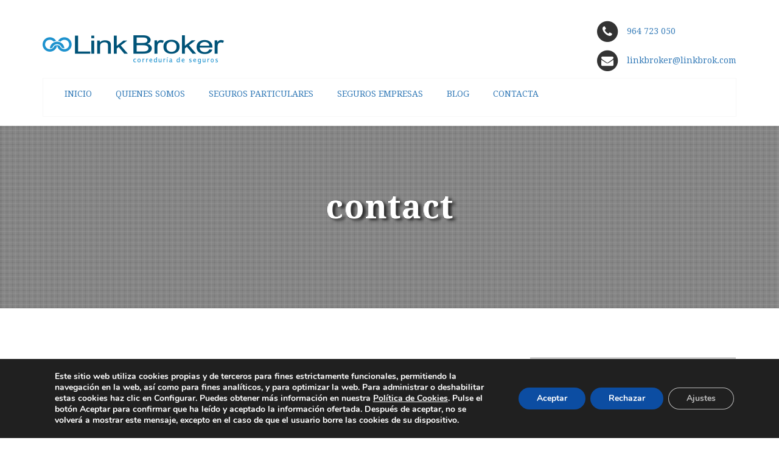

--- FILE ---
content_type: text/html; charset=UTF-8
request_url: https://linkbrokercorreduria.com/contacta/contact-2/
body_size: 20696
content:
<!DOCTYPE html>
<!--[if lt IE 7 ]><html class="ie ie6" lang="en"> <![endif]-->
<!--[if IE 7 ]><html class="ie ie7" lang="en"> <![endif]-->
<!--[if IE 8 ]><html class="ie ie8" lang="en"> <![endif]-->
<!--[if (gte IE 9)|!(IE)]><!-->
<html dir="ltr" lang="es" prefix="og: https://ogp.me/ns#">
<!--<![endif]-->
<head>
<link href="https://fonts.googleapis.com/css?family=Droid+Serif" rel="stylesheet">
<link href="https://fonts.googleapis.com/css?family=Droid+Serif%3A300%2C400%2C400italic%2C700%2C700italic%2C900" rel="stylesheet">
<meta charset="UTF-8">
<meta name="viewport" content="width=device-width, initial-scale=1.0">

<!-- HTML5 shim, for IE6-8 support of HTML5 elements -->
<!--[if lt IE 9]>
      <script src="https://html5shim.googlecode.com/svn/trunk/html5.js"></script>
      <script src="https://css3-mediaqueries-js.googlecode.com/files/css3-mediaqueries.js"></script>
    <![endif]-->
<!-- Favicon -->
<link rel="shortcut icon" href="https://linkbrokercorreduria.com/wp-content/uploads/2015/06/favicon.ico">

<!--<link href="https://fonts.googleapis.com/css?family=Bree+Serif" rel="stylesheet"> -->

<link rel="pingback" href="https://linkbrokercorreduria.com/xmlrpc.php" />

<title>contact | Linkbroker</title>

		<!-- All in One SEO 4.9.1.1 - aioseo.com -->
	<meta name="robots" content="max-image-preview:large" />
	<link rel="canonical" href="https://linkbrokercorreduria.com/contacta/contact-2/" />
	<meta name="generator" content="All in One SEO (AIOSEO) 4.9.1.1" />
		<meta property="og:locale" content="es_ES" />
		<meta property="og:site_name" content="Linkbroker | Correduría de seguros" />
		<meta property="og:type" content="article" />
		<meta property="og:title" content="contact | Linkbroker" />
		<meta property="og:url" content="https://linkbrokercorreduria.com/contacta/contact-2/" />
		<meta property="og:image" content="https://linkbrokercorreduria.com/wp-content/uploads/2019/10/link-broker-asegurar-castellon.gif" />
		<meta property="og:image:secure_url" content="https://linkbrokercorreduria.com/wp-content/uploads/2019/10/link-broker-asegurar-castellon.gif" />
		<meta property="og:image:width" content="750" />
		<meta property="og:image:height" content="338" />
		<meta property="article:published_time" content="2015-10-19T10:21:14+00:00" />
		<meta property="article:modified_time" content="2019-07-23T11:38:17+00:00" />
		<meta property="article:publisher" content="https://www.facebook.com/LinkBrokerCorreduriaDeSeguros" />
		<meta name="twitter:card" content="summary" />
		<meta name="twitter:title" content="contact | Linkbroker" />
		<meta name="twitter:image" content="https://linkbrokercorreduria.com/wp-content/uploads/2019/10/link-broker-asegurar-castellon.gif" />
		<script type="application/ld+json" class="aioseo-schema">
			{"@context":"https:\/\/schema.org","@graph":[{"@type":"BreadcrumbList","@id":"https:\/\/linkbrokercorreduria.com\/contacta\/contact-2\/#breadcrumblist","itemListElement":[{"@type":"ListItem","@id":"https:\/\/linkbrokercorreduria.com#listItem","position":1,"name":"Inicio","item":"https:\/\/linkbrokercorreduria.com","nextItem":{"@type":"ListItem","@id":"https:\/\/linkbrokercorreduria.com\/contacta\/contact-2\/#listItem","name":"contact"}},{"@type":"ListItem","@id":"https:\/\/linkbrokercorreduria.com\/contacta\/contact-2\/#listItem","position":2,"name":"contact","previousItem":{"@type":"ListItem","@id":"https:\/\/linkbrokercorreduria.com#listItem","name":"Inicio"}}]},{"@type":"ItemPage","@id":"https:\/\/linkbrokercorreduria.com\/contacta\/contact-2\/#itempage","url":"https:\/\/linkbrokercorreduria.com\/contacta\/contact-2\/","name":"contact | Linkbroker","inLanguage":"es-ES","isPartOf":{"@id":"https:\/\/linkbrokercorreduria.com\/#website"},"breadcrumb":{"@id":"https:\/\/linkbrokercorreduria.com\/contacta\/contact-2\/#breadcrumblist"},"author":{"@id":"https:\/\/linkbrokercorreduria.com\/author\/linkbroker\/#author"},"creator":{"@id":"https:\/\/linkbrokercorreduria.com\/author\/linkbroker\/#author"},"datePublished":"2015-10-19T10:21:14+02:00","dateModified":"2019-07-23T13:38:17+02:00"},{"@type":"Organization","@id":"https:\/\/linkbrokercorreduria.com\/#organization","name":"Link Broker Corredur\u00eda de seguros","description":"Corredur\u00eda de seguros","url":"https:\/\/linkbrokercorreduria.com\/","telephone":"+34964723050","logo":{"@type":"ImageObject","url":"https:\/\/linkbrokercorreduria.com\/wp-content\/uploads\/2015\/06\/logo-linkbroker.png","@id":"https:\/\/linkbrokercorreduria.com\/contacta\/contact-2\/#organizationLogo","width":450,"height":136,"caption":"logo linkbroker"},"image":{"@id":"https:\/\/linkbrokercorreduria.com\/contacta\/contact-2\/#organizationLogo"},"sameAs":["https:\/\/www.facebook.com\/LinkBrokerCorreduriaDeSeguros"]},{"@type":"Person","@id":"https:\/\/linkbrokercorreduria.com\/author\/linkbroker\/#author","url":"https:\/\/linkbrokercorreduria.com\/author\/linkbroker\/","name":"linkbroker","image":{"@type":"ImageObject","@id":"https:\/\/linkbrokercorreduria.com\/contacta\/contact-2\/#authorImage","url":"https:\/\/secure.gravatar.com\/avatar\/6852306d3ff63d7055ed6cd49b4be1fdc300b286f741326c07ed81ce5e8ed814?s=96&r=g","width":96,"height":96,"caption":"linkbroker"}},{"@type":"WebSite","@id":"https:\/\/linkbrokercorreduria.com\/#website","url":"https:\/\/linkbrokercorreduria.com\/","name":"Linkbroker","description":"Corredur\u00eda de seguros","inLanguage":"es-ES","publisher":{"@id":"https:\/\/linkbrokercorreduria.com\/#organization"}}]}
		</script>
		<!-- All in One SEO -->

<link rel='dns-prefetch' href='//static.addtoany.com' />
<link rel='dns-prefetch' href='//fonts.googleapis.com' />
<link rel='dns-prefetch' href='//maxcdn.bootstrapcdn.com' />
<link rel="alternate" type="application/rss+xml" title="Linkbroker &raquo; Feed" href="https://linkbrokercorreduria.com/feed/" />
<link rel="alternate" type="application/rss+xml" title="Linkbroker &raquo; Feed de los comentarios" href="https://linkbrokercorreduria.com/comments/feed/" />
<link rel="alternate" type="application/rss+xml" title="Linkbroker &raquo; Comentario contact del feed" href="https://linkbrokercorreduria.com/contacta/contact-2/feed/" />
<link rel="alternate" title="oEmbed (JSON)" type="application/json+oembed" href="https://linkbrokercorreduria.com/wp-json/oembed/1.0/embed?url=https%3A%2F%2Flinkbrokercorreduria.com%2Fcontacta%2Fcontact-2%2F" />
<link rel="alternate" title="oEmbed (XML)" type="text/xml+oembed" href="https://linkbrokercorreduria.com/wp-json/oembed/1.0/embed?url=https%3A%2F%2Flinkbrokercorreduria.com%2Fcontacta%2Fcontact-2%2F&#038;format=xml" />
<style id='wp-img-auto-sizes-contain-inline-css' type='text/css'>
img:is([sizes=auto i],[sizes^="auto," i]){contain-intrinsic-size:3000px 1500px}
/*# sourceURL=wp-img-auto-sizes-contain-inline-css */
</style>
<style id='wp-emoji-styles-inline-css' type='text/css'>

	img.wp-smiley, img.emoji {
		display: inline !important;
		border: none !important;
		box-shadow: none !important;
		height: 1em !important;
		width: 1em !important;
		margin: 0 0.07em !important;
		vertical-align: -0.1em !important;
		background: none !important;
		padding: 0 !important;
	}
/*# sourceURL=wp-emoji-styles-inline-css */
</style>
<style id='wp-block-library-inline-css' type='text/css'>
:root{--wp-block-synced-color:#7a00df;--wp-block-synced-color--rgb:122,0,223;--wp-bound-block-color:var(--wp-block-synced-color);--wp-editor-canvas-background:#ddd;--wp-admin-theme-color:#007cba;--wp-admin-theme-color--rgb:0,124,186;--wp-admin-theme-color-darker-10:#006ba1;--wp-admin-theme-color-darker-10--rgb:0,107,160.5;--wp-admin-theme-color-darker-20:#005a87;--wp-admin-theme-color-darker-20--rgb:0,90,135;--wp-admin-border-width-focus:2px}@media (min-resolution:192dpi){:root{--wp-admin-border-width-focus:1.5px}}.wp-element-button{cursor:pointer}:root .has-very-light-gray-background-color{background-color:#eee}:root .has-very-dark-gray-background-color{background-color:#313131}:root .has-very-light-gray-color{color:#eee}:root .has-very-dark-gray-color{color:#313131}:root .has-vivid-green-cyan-to-vivid-cyan-blue-gradient-background{background:linear-gradient(135deg,#00d084,#0693e3)}:root .has-purple-crush-gradient-background{background:linear-gradient(135deg,#34e2e4,#4721fb 50%,#ab1dfe)}:root .has-hazy-dawn-gradient-background{background:linear-gradient(135deg,#faaca8,#dad0ec)}:root .has-subdued-olive-gradient-background{background:linear-gradient(135deg,#fafae1,#67a671)}:root .has-atomic-cream-gradient-background{background:linear-gradient(135deg,#fdd79a,#004a59)}:root .has-nightshade-gradient-background{background:linear-gradient(135deg,#330968,#31cdcf)}:root .has-midnight-gradient-background{background:linear-gradient(135deg,#020381,#2874fc)}:root{--wp--preset--font-size--normal:16px;--wp--preset--font-size--huge:42px}.has-regular-font-size{font-size:1em}.has-larger-font-size{font-size:2.625em}.has-normal-font-size{font-size:var(--wp--preset--font-size--normal)}.has-huge-font-size{font-size:var(--wp--preset--font-size--huge)}.has-text-align-center{text-align:center}.has-text-align-left{text-align:left}.has-text-align-right{text-align:right}.has-fit-text{white-space:nowrap!important}#end-resizable-editor-section{display:none}.aligncenter{clear:both}.items-justified-left{justify-content:flex-start}.items-justified-center{justify-content:center}.items-justified-right{justify-content:flex-end}.items-justified-space-between{justify-content:space-between}.screen-reader-text{border:0;clip-path:inset(50%);height:1px;margin:-1px;overflow:hidden;padding:0;position:absolute;width:1px;word-wrap:normal!important}.screen-reader-text:focus{background-color:#ddd;clip-path:none;color:#444;display:block;font-size:1em;height:auto;left:5px;line-height:normal;padding:15px 23px 14px;text-decoration:none;top:5px;width:auto;z-index:100000}html :where(.has-border-color){border-style:solid}html :where([style*=border-top-color]){border-top-style:solid}html :where([style*=border-right-color]){border-right-style:solid}html :where([style*=border-bottom-color]){border-bottom-style:solid}html :where([style*=border-left-color]){border-left-style:solid}html :where([style*=border-width]){border-style:solid}html :where([style*=border-top-width]){border-top-style:solid}html :where([style*=border-right-width]){border-right-style:solid}html :where([style*=border-bottom-width]){border-bottom-style:solid}html :where([style*=border-left-width]){border-left-style:solid}html :where(img[class*=wp-image-]){height:auto;max-width:100%}:where(figure){margin:0 0 1em}html :where(.is-position-sticky){--wp-admin--admin-bar--position-offset:var(--wp-admin--admin-bar--height,0px)}@media screen and (max-width:600px){html :where(.is-position-sticky){--wp-admin--admin-bar--position-offset:0px}}

/*# sourceURL=wp-block-library-inline-css */
</style><style id='wp-block-image-inline-css' type='text/css'>
.wp-block-image>a,.wp-block-image>figure>a{display:inline-block}.wp-block-image img{box-sizing:border-box;height:auto;max-width:100%;vertical-align:bottom}@media not (prefers-reduced-motion){.wp-block-image img.hide{visibility:hidden}.wp-block-image img.show{animation:show-content-image .4s}}.wp-block-image[style*=border-radius] img,.wp-block-image[style*=border-radius]>a{border-radius:inherit}.wp-block-image.has-custom-border img{box-sizing:border-box}.wp-block-image.aligncenter{text-align:center}.wp-block-image.alignfull>a,.wp-block-image.alignwide>a{width:100%}.wp-block-image.alignfull img,.wp-block-image.alignwide img{height:auto;width:100%}.wp-block-image .aligncenter,.wp-block-image .alignleft,.wp-block-image .alignright,.wp-block-image.aligncenter,.wp-block-image.alignleft,.wp-block-image.alignright{display:table}.wp-block-image .aligncenter>figcaption,.wp-block-image .alignleft>figcaption,.wp-block-image .alignright>figcaption,.wp-block-image.aligncenter>figcaption,.wp-block-image.alignleft>figcaption,.wp-block-image.alignright>figcaption{caption-side:bottom;display:table-caption}.wp-block-image .alignleft{float:left;margin:.5em 1em .5em 0}.wp-block-image .alignright{float:right;margin:.5em 0 .5em 1em}.wp-block-image .aligncenter{margin-left:auto;margin-right:auto}.wp-block-image :where(figcaption){margin-bottom:1em;margin-top:.5em}.wp-block-image.is-style-circle-mask img{border-radius:9999px}@supports ((-webkit-mask-image:none) or (mask-image:none)) or (-webkit-mask-image:none){.wp-block-image.is-style-circle-mask img{border-radius:0;-webkit-mask-image:url('data:image/svg+xml;utf8,<svg viewBox="0 0 100 100" xmlns="http://www.w3.org/2000/svg"><circle cx="50" cy="50" r="50"/></svg>');mask-image:url('data:image/svg+xml;utf8,<svg viewBox="0 0 100 100" xmlns="http://www.w3.org/2000/svg"><circle cx="50" cy="50" r="50"/></svg>');mask-mode:alpha;-webkit-mask-position:center;mask-position:center;-webkit-mask-repeat:no-repeat;mask-repeat:no-repeat;-webkit-mask-size:contain;mask-size:contain}}:root :where(.wp-block-image.is-style-rounded img,.wp-block-image .is-style-rounded img){border-radius:9999px}.wp-block-image figure{margin:0}.wp-lightbox-container{display:flex;flex-direction:column;position:relative}.wp-lightbox-container img{cursor:zoom-in}.wp-lightbox-container img:hover+button{opacity:1}.wp-lightbox-container button{align-items:center;backdrop-filter:blur(16px) saturate(180%);background-color:#5a5a5a40;border:none;border-radius:4px;cursor:zoom-in;display:flex;height:20px;justify-content:center;opacity:0;padding:0;position:absolute;right:16px;text-align:center;top:16px;width:20px;z-index:100}@media not (prefers-reduced-motion){.wp-lightbox-container button{transition:opacity .2s ease}}.wp-lightbox-container button:focus-visible{outline:3px auto #5a5a5a40;outline:3px auto -webkit-focus-ring-color;outline-offset:3px}.wp-lightbox-container button:hover{cursor:pointer;opacity:1}.wp-lightbox-container button:focus{opacity:1}.wp-lightbox-container button:focus,.wp-lightbox-container button:hover,.wp-lightbox-container button:not(:hover):not(:active):not(.has-background){background-color:#5a5a5a40;border:none}.wp-lightbox-overlay{box-sizing:border-box;cursor:zoom-out;height:100vh;left:0;overflow:hidden;position:fixed;top:0;visibility:hidden;width:100%;z-index:100000}.wp-lightbox-overlay .close-button{align-items:center;cursor:pointer;display:flex;justify-content:center;min-height:40px;min-width:40px;padding:0;position:absolute;right:calc(env(safe-area-inset-right) + 16px);top:calc(env(safe-area-inset-top) + 16px);z-index:5000000}.wp-lightbox-overlay .close-button:focus,.wp-lightbox-overlay .close-button:hover,.wp-lightbox-overlay .close-button:not(:hover):not(:active):not(.has-background){background:none;border:none}.wp-lightbox-overlay .lightbox-image-container{height:var(--wp--lightbox-container-height);left:50%;overflow:hidden;position:absolute;top:50%;transform:translate(-50%,-50%);transform-origin:top left;width:var(--wp--lightbox-container-width);z-index:9999999999}.wp-lightbox-overlay .wp-block-image{align-items:center;box-sizing:border-box;display:flex;height:100%;justify-content:center;margin:0;position:relative;transform-origin:0 0;width:100%;z-index:3000000}.wp-lightbox-overlay .wp-block-image img{height:var(--wp--lightbox-image-height);min-height:var(--wp--lightbox-image-height);min-width:var(--wp--lightbox-image-width);width:var(--wp--lightbox-image-width)}.wp-lightbox-overlay .wp-block-image figcaption{display:none}.wp-lightbox-overlay button{background:none;border:none}.wp-lightbox-overlay .scrim{background-color:#fff;height:100%;opacity:.9;position:absolute;width:100%;z-index:2000000}.wp-lightbox-overlay.active{visibility:visible}@media not (prefers-reduced-motion){.wp-lightbox-overlay.active{animation:turn-on-visibility .25s both}.wp-lightbox-overlay.active img{animation:turn-on-visibility .35s both}.wp-lightbox-overlay.show-closing-animation:not(.active){animation:turn-off-visibility .35s both}.wp-lightbox-overlay.show-closing-animation:not(.active) img{animation:turn-off-visibility .25s both}.wp-lightbox-overlay.zoom.active{animation:none;opacity:1;visibility:visible}.wp-lightbox-overlay.zoom.active .lightbox-image-container{animation:lightbox-zoom-in .4s}.wp-lightbox-overlay.zoom.active .lightbox-image-container img{animation:none}.wp-lightbox-overlay.zoom.active .scrim{animation:turn-on-visibility .4s forwards}.wp-lightbox-overlay.zoom.show-closing-animation:not(.active){animation:none}.wp-lightbox-overlay.zoom.show-closing-animation:not(.active) .lightbox-image-container{animation:lightbox-zoom-out .4s}.wp-lightbox-overlay.zoom.show-closing-animation:not(.active) .lightbox-image-container img{animation:none}.wp-lightbox-overlay.zoom.show-closing-animation:not(.active) .scrim{animation:turn-off-visibility .4s forwards}}@keyframes show-content-image{0%{visibility:hidden}99%{visibility:hidden}to{visibility:visible}}@keyframes turn-on-visibility{0%{opacity:0}to{opacity:1}}@keyframes turn-off-visibility{0%{opacity:1;visibility:visible}99%{opacity:0;visibility:visible}to{opacity:0;visibility:hidden}}@keyframes lightbox-zoom-in{0%{transform:translate(calc((-100vw + var(--wp--lightbox-scrollbar-width))/2 + var(--wp--lightbox-initial-left-position)),calc(-50vh + var(--wp--lightbox-initial-top-position))) scale(var(--wp--lightbox-scale))}to{transform:translate(-50%,-50%) scale(1)}}@keyframes lightbox-zoom-out{0%{transform:translate(-50%,-50%) scale(1);visibility:visible}99%{visibility:visible}to{transform:translate(calc((-100vw + var(--wp--lightbox-scrollbar-width))/2 + var(--wp--lightbox-initial-left-position)),calc(-50vh + var(--wp--lightbox-initial-top-position))) scale(var(--wp--lightbox-scale));visibility:hidden}}
/*# sourceURL=https://linkbrokercorreduria.com/wp-includes/blocks/image/style.min.css */
</style>
<style id='global-styles-inline-css' type='text/css'>
:root{--wp--preset--aspect-ratio--square: 1;--wp--preset--aspect-ratio--4-3: 4/3;--wp--preset--aspect-ratio--3-4: 3/4;--wp--preset--aspect-ratio--3-2: 3/2;--wp--preset--aspect-ratio--2-3: 2/3;--wp--preset--aspect-ratio--16-9: 16/9;--wp--preset--aspect-ratio--9-16: 9/16;--wp--preset--color--black: #000000;--wp--preset--color--cyan-bluish-gray: #abb8c3;--wp--preset--color--white: #ffffff;--wp--preset--color--pale-pink: #f78da7;--wp--preset--color--vivid-red: #cf2e2e;--wp--preset--color--luminous-vivid-orange: #ff6900;--wp--preset--color--luminous-vivid-amber: #fcb900;--wp--preset--color--light-green-cyan: #7bdcb5;--wp--preset--color--vivid-green-cyan: #00d084;--wp--preset--color--pale-cyan-blue: #8ed1fc;--wp--preset--color--vivid-cyan-blue: #0693e3;--wp--preset--color--vivid-purple: #9b51e0;--wp--preset--gradient--vivid-cyan-blue-to-vivid-purple: linear-gradient(135deg,rgb(6,147,227) 0%,rgb(155,81,224) 100%);--wp--preset--gradient--light-green-cyan-to-vivid-green-cyan: linear-gradient(135deg,rgb(122,220,180) 0%,rgb(0,208,130) 100%);--wp--preset--gradient--luminous-vivid-amber-to-luminous-vivid-orange: linear-gradient(135deg,rgb(252,185,0) 0%,rgb(255,105,0) 100%);--wp--preset--gradient--luminous-vivid-orange-to-vivid-red: linear-gradient(135deg,rgb(255,105,0) 0%,rgb(207,46,46) 100%);--wp--preset--gradient--very-light-gray-to-cyan-bluish-gray: linear-gradient(135deg,rgb(238,238,238) 0%,rgb(169,184,195) 100%);--wp--preset--gradient--cool-to-warm-spectrum: linear-gradient(135deg,rgb(74,234,220) 0%,rgb(151,120,209) 20%,rgb(207,42,186) 40%,rgb(238,44,130) 60%,rgb(251,105,98) 80%,rgb(254,248,76) 100%);--wp--preset--gradient--blush-light-purple: linear-gradient(135deg,rgb(255,206,236) 0%,rgb(152,150,240) 100%);--wp--preset--gradient--blush-bordeaux: linear-gradient(135deg,rgb(254,205,165) 0%,rgb(254,45,45) 50%,rgb(107,0,62) 100%);--wp--preset--gradient--luminous-dusk: linear-gradient(135deg,rgb(255,203,112) 0%,rgb(199,81,192) 50%,rgb(65,88,208) 100%);--wp--preset--gradient--pale-ocean: linear-gradient(135deg,rgb(255,245,203) 0%,rgb(182,227,212) 50%,rgb(51,167,181) 100%);--wp--preset--gradient--electric-grass: linear-gradient(135deg,rgb(202,248,128) 0%,rgb(113,206,126) 100%);--wp--preset--gradient--midnight: linear-gradient(135deg,rgb(2,3,129) 0%,rgb(40,116,252) 100%);--wp--preset--font-size--small: 13px;--wp--preset--font-size--medium: 20px;--wp--preset--font-size--large: 36px;--wp--preset--font-size--x-large: 42px;--wp--preset--spacing--20: 0.44rem;--wp--preset--spacing--30: 0.67rem;--wp--preset--spacing--40: 1rem;--wp--preset--spacing--50: 1.5rem;--wp--preset--spacing--60: 2.25rem;--wp--preset--spacing--70: 3.38rem;--wp--preset--spacing--80: 5.06rem;--wp--preset--shadow--natural: 6px 6px 9px rgba(0, 0, 0, 0.2);--wp--preset--shadow--deep: 12px 12px 50px rgba(0, 0, 0, 0.4);--wp--preset--shadow--sharp: 6px 6px 0px rgba(0, 0, 0, 0.2);--wp--preset--shadow--outlined: 6px 6px 0px -3px rgb(255, 255, 255), 6px 6px rgb(0, 0, 0);--wp--preset--shadow--crisp: 6px 6px 0px rgb(0, 0, 0);}:where(.is-layout-flex){gap: 0.5em;}:where(.is-layout-grid){gap: 0.5em;}body .is-layout-flex{display: flex;}.is-layout-flex{flex-wrap: wrap;align-items: center;}.is-layout-flex > :is(*, div){margin: 0;}body .is-layout-grid{display: grid;}.is-layout-grid > :is(*, div){margin: 0;}:where(.wp-block-columns.is-layout-flex){gap: 2em;}:where(.wp-block-columns.is-layout-grid){gap: 2em;}:where(.wp-block-post-template.is-layout-flex){gap: 1.25em;}:where(.wp-block-post-template.is-layout-grid){gap: 1.25em;}.has-black-color{color: var(--wp--preset--color--black) !important;}.has-cyan-bluish-gray-color{color: var(--wp--preset--color--cyan-bluish-gray) !important;}.has-white-color{color: var(--wp--preset--color--white) !important;}.has-pale-pink-color{color: var(--wp--preset--color--pale-pink) !important;}.has-vivid-red-color{color: var(--wp--preset--color--vivid-red) !important;}.has-luminous-vivid-orange-color{color: var(--wp--preset--color--luminous-vivid-orange) !important;}.has-luminous-vivid-amber-color{color: var(--wp--preset--color--luminous-vivid-amber) !important;}.has-light-green-cyan-color{color: var(--wp--preset--color--light-green-cyan) !important;}.has-vivid-green-cyan-color{color: var(--wp--preset--color--vivid-green-cyan) !important;}.has-pale-cyan-blue-color{color: var(--wp--preset--color--pale-cyan-blue) !important;}.has-vivid-cyan-blue-color{color: var(--wp--preset--color--vivid-cyan-blue) !important;}.has-vivid-purple-color{color: var(--wp--preset--color--vivid-purple) !important;}.has-black-background-color{background-color: var(--wp--preset--color--black) !important;}.has-cyan-bluish-gray-background-color{background-color: var(--wp--preset--color--cyan-bluish-gray) !important;}.has-white-background-color{background-color: var(--wp--preset--color--white) !important;}.has-pale-pink-background-color{background-color: var(--wp--preset--color--pale-pink) !important;}.has-vivid-red-background-color{background-color: var(--wp--preset--color--vivid-red) !important;}.has-luminous-vivid-orange-background-color{background-color: var(--wp--preset--color--luminous-vivid-orange) !important;}.has-luminous-vivid-amber-background-color{background-color: var(--wp--preset--color--luminous-vivid-amber) !important;}.has-light-green-cyan-background-color{background-color: var(--wp--preset--color--light-green-cyan) !important;}.has-vivid-green-cyan-background-color{background-color: var(--wp--preset--color--vivid-green-cyan) !important;}.has-pale-cyan-blue-background-color{background-color: var(--wp--preset--color--pale-cyan-blue) !important;}.has-vivid-cyan-blue-background-color{background-color: var(--wp--preset--color--vivid-cyan-blue) !important;}.has-vivid-purple-background-color{background-color: var(--wp--preset--color--vivid-purple) !important;}.has-black-border-color{border-color: var(--wp--preset--color--black) !important;}.has-cyan-bluish-gray-border-color{border-color: var(--wp--preset--color--cyan-bluish-gray) !important;}.has-white-border-color{border-color: var(--wp--preset--color--white) !important;}.has-pale-pink-border-color{border-color: var(--wp--preset--color--pale-pink) !important;}.has-vivid-red-border-color{border-color: var(--wp--preset--color--vivid-red) !important;}.has-luminous-vivid-orange-border-color{border-color: var(--wp--preset--color--luminous-vivid-orange) !important;}.has-luminous-vivid-amber-border-color{border-color: var(--wp--preset--color--luminous-vivid-amber) !important;}.has-light-green-cyan-border-color{border-color: var(--wp--preset--color--light-green-cyan) !important;}.has-vivid-green-cyan-border-color{border-color: var(--wp--preset--color--vivid-green-cyan) !important;}.has-pale-cyan-blue-border-color{border-color: var(--wp--preset--color--pale-cyan-blue) !important;}.has-vivid-cyan-blue-border-color{border-color: var(--wp--preset--color--vivid-cyan-blue) !important;}.has-vivid-purple-border-color{border-color: var(--wp--preset--color--vivid-purple) !important;}.has-vivid-cyan-blue-to-vivid-purple-gradient-background{background: var(--wp--preset--gradient--vivid-cyan-blue-to-vivid-purple) !important;}.has-light-green-cyan-to-vivid-green-cyan-gradient-background{background: var(--wp--preset--gradient--light-green-cyan-to-vivid-green-cyan) !important;}.has-luminous-vivid-amber-to-luminous-vivid-orange-gradient-background{background: var(--wp--preset--gradient--luminous-vivid-amber-to-luminous-vivid-orange) !important;}.has-luminous-vivid-orange-to-vivid-red-gradient-background{background: var(--wp--preset--gradient--luminous-vivid-orange-to-vivid-red) !important;}.has-very-light-gray-to-cyan-bluish-gray-gradient-background{background: var(--wp--preset--gradient--very-light-gray-to-cyan-bluish-gray) !important;}.has-cool-to-warm-spectrum-gradient-background{background: var(--wp--preset--gradient--cool-to-warm-spectrum) !important;}.has-blush-light-purple-gradient-background{background: var(--wp--preset--gradient--blush-light-purple) !important;}.has-blush-bordeaux-gradient-background{background: var(--wp--preset--gradient--blush-bordeaux) !important;}.has-luminous-dusk-gradient-background{background: var(--wp--preset--gradient--luminous-dusk) !important;}.has-pale-ocean-gradient-background{background: var(--wp--preset--gradient--pale-ocean) !important;}.has-electric-grass-gradient-background{background: var(--wp--preset--gradient--electric-grass) !important;}.has-midnight-gradient-background{background: var(--wp--preset--gradient--midnight) !important;}.has-small-font-size{font-size: var(--wp--preset--font-size--small) !important;}.has-medium-font-size{font-size: var(--wp--preset--font-size--medium) !important;}.has-large-font-size{font-size: var(--wp--preset--font-size--large) !important;}.has-x-large-font-size{font-size: var(--wp--preset--font-size--x-large) !important;}
/*# sourceURL=global-styles-inline-css */
</style>

<style id='classic-theme-styles-inline-css' type='text/css'>
/*! This file is auto-generated */
.wp-block-button__link{color:#fff;background-color:#32373c;border-radius:9999px;box-shadow:none;text-decoration:none;padding:calc(.667em + 2px) calc(1.333em + 2px);font-size:1.125em}.wp-block-file__button{background:#32373c;color:#fff;text-decoration:none}
/*# sourceURL=/wp-includes/css/classic-themes.min.css */
</style>
<link rel='stylesheet' id='contact-form-7-css' href='https://linkbrokercorreduria.com/wp-content/plugins/contact-form-7/includes/css/styles.css?ver=6.1.4' type='text/css' media='all' />
<link rel='stylesheet' id='mt-theme-font-css' href='https://fonts.googleapis.com/css?family=Droid+Serif%3A300%2C400%2C400italic%2C700%2C700italic%2C900&#038;ver=f1e8d85e2594a016d8da74c6969d30e7' type='text/css' media='all' />
<link rel='stylesheet' id='bootstrap-css-css' href='https://linkbrokercorreduria.com/wp-content/themes/lawyers/css/bootstrap/css/bootstrap.min.css?ver=f1e8d85e2594a016d8da74c6969d30e7' type='text/css' media='all' />
<link rel='stylesheet' id='font-awesome-css' href='https://maxcdn.bootstrapcdn.com/font-awesome/4.5.0/css/font-awesome.min.css?ver=f1e8d85e2594a016d8da74c6969d30e7' type='text/css' media='all' />
<link rel='stylesheet' id='style-css-css' href='https://linkbrokercorreduria.com/wp-content/themes/lawyers/style.css?ver=f1e8d85e2594a016d8da74c6969d30e7' type='text/css' media='all' />
<link rel='stylesheet' id='pretty-css-css' href='https://linkbrokercorreduria.com/wp-content/themes/lawyers/js/prettyphoto/css/prettyPhoto.css?ver=f1e8d85e2594a016d8da74c6969d30e7' type='text/css' media='all' />
<link rel='stylesheet' id='addtoany-css' href='https://linkbrokercorreduria.com/wp-content/plugins/add-to-any/addtoany.min.css?ver=1.16' type='text/css' media='all' />
<link rel='stylesheet' id='moove_gdpr_frontend-css' href='https://linkbrokercorreduria.com/wp-content/plugins/gdpr-cookie-compliance/dist/styles/gdpr-main.css?ver=5.0.9' type='text/css' media='all' />
<style id='moove_gdpr_frontend-inline-css' type='text/css'>
#moove_gdpr_cookie_modal,#moove_gdpr_cookie_info_bar,.gdpr_cookie_settings_shortcode_content{font-family:&#039;Nunito&#039;,sans-serif}#moove_gdpr_save_popup_settings_button{background-color:#373737;color:#fff}#moove_gdpr_save_popup_settings_button:hover{background-color:#000}#moove_gdpr_cookie_info_bar .moove-gdpr-info-bar-container .moove-gdpr-info-bar-content a.mgbutton,#moove_gdpr_cookie_info_bar .moove-gdpr-info-bar-container .moove-gdpr-info-bar-content button.mgbutton{background-color:#0c4da2}#moove_gdpr_cookie_modal .moove-gdpr-modal-content .moove-gdpr-modal-footer-content .moove-gdpr-button-holder a.mgbutton,#moove_gdpr_cookie_modal .moove-gdpr-modal-content .moove-gdpr-modal-footer-content .moove-gdpr-button-holder button.mgbutton,.gdpr_cookie_settings_shortcode_content .gdpr-shr-button.button-green{background-color:#0c4da2;border-color:#0c4da2}#moove_gdpr_cookie_modal .moove-gdpr-modal-content .moove-gdpr-modal-footer-content .moove-gdpr-button-holder a.mgbutton:hover,#moove_gdpr_cookie_modal .moove-gdpr-modal-content .moove-gdpr-modal-footer-content .moove-gdpr-button-holder button.mgbutton:hover,.gdpr_cookie_settings_shortcode_content .gdpr-shr-button.button-green:hover{background-color:#fff;color:#0c4da2}#moove_gdpr_cookie_modal .moove-gdpr-modal-content .moove-gdpr-modal-close i,#moove_gdpr_cookie_modal .moove-gdpr-modal-content .moove-gdpr-modal-close span.gdpr-icon{background-color:#0c4da2;border:1px solid #0c4da2}#moove_gdpr_cookie_info_bar span.moove-gdpr-infobar-allow-all.focus-g,#moove_gdpr_cookie_info_bar span.moove-gdpr-infobar-allow-all:focus,#moove_gdpr_cookie_info_bar button.moove-gdpr-infobar-allow-all.focus-g,#moove_gdpr_cookie_info_bar button.moove-gdpr-infobar-allow-all:focus,#moove_gdpr_cookie_info_bar span.moove-gdpr-infobar-reject-btn.focus-g,#moove_gdpr_cookie_info_bar span.moove-gdpr-infobar-reject-btn:focus,#moove_gdpr_cookie_info_bar button.moove-gdpr-infobar-reject-btn.focus-g,#moove_gdpr_cookie_info_bar button.moove-gdpr-infobar-reject-btn:focus,#moove_gdpr_cookie_info_bar span.change-settings-button.focus-g,#moove_gdpr_cookie_info_bar span.change-settings-button:focus,#moove_gdpr_cookie_info_bar button.change-settings-button.focus-g,#moove_gdpr_cookie_info_bar button.change-settings-button:focus{-webkit-box-shadow:0 0 1px 3px #0c4da2;-moz-box-shadow:0 0 1px 3px #0c4da2;box-shadow:0 0 1px 3px #0c4da2}#moove_gdpr_cookie_modal .moove-gdpr-modal-content .moove-gdpr-modal-close i:hover,#moove_gdpr_cookie_modal .moove-gdpr-modal-content .moove-gdpr-modal-close span.gdpr-icon:hover,#moove_gdpr_cookie_info_bar span[data-href]>u.change-settings-button{color:#0c4da2}#moove_gdpr_cookie_modal .moove-gdpr-modal-content .moove-gdpr-modal-left-content #moove-gdpr-menu li.menu-item-selected a span.gdpr-icon,#moove_gdpr_cookie_modal .moove-gdpr-modal-content .moove-gdpr-modal-left-content #moove-gdpr-menu li.menu-item-selected button span.gdpr-icon{color:inherit}#moove_gdpr_cookie_modal .moove-gdpr-modal-content .moove-gdpr-modal-left-content #moove-gdpr-menu li a span.gdpr-icon,#moove_gdpr_cookie_modal .moove-gdpr-modal-content .moove-gdpr-modal-left-content #moove-gdpr-menu li button span.gdpr-icon{color:inherit}#moove_gdpr_cookie_modal .gdpr-acc-link{line-height:0;font-size:0;color:transparent;position:absolute}#moove_gdpr_cookie_modal .moove-gdpr-modal-content .moove-gdpr-modal-close:hover i,#moove_gdpr_cookie_modal .moove-gdpr-modal-content .moove-gdpr-modal-left-content #moove-gdpr-menu li a,#moove_gdpr_cookie_modal .moove-gdpr-modal-content .moove-gdpr-modal-left-content #moove-gdpr-menu li button,#moove_gdpr_cookie_modal .moove-gdpr-modal-content .moove-gdpr-modal-left-content #moove-gdpr-menu li button i,#moove_gdpr_cookie_modal .moove-gdpr-modal-content .moove-gdpr-modal-left-content #moove-gdpr-menu li a i,#moove_gdpr_cookie_modal .moove-gdpr-modal-content .moove-gdpr-tab-main .moove-gdpr-tab-main-content a:hover,#moove_gdpr_cookie_info_bar.moove-gdpr-dark-scheme .moove-gdpr-info-bar-container .moove-gdpr-info-bar-content a.mgbutton:hover,#moove_gdpr_cookie_info_bar.moove-gdpr-dark-scheme .moove-gdpr-info-bar-container .moove-gdpr-info-bar-content button.mgbutton:hover,#moove_gdpr_cookie_info_bar.moove-gdpr-dark-scheme .moove-gdpr-info-bar-container .moove-gdpr-info-bar-content a:hover,#moove_gdpr_cookie_info_bar.moove-gdpr-dark-scheme .moove-gdpr-info-bar-container .moove-gdpr-info-bar-content button:hover,#moove_gdpr_cookie_info_bar.moove-gdpr-dark-scheme .moove-gdpr-info-bar-container .moove-gdpr-info-bar-content span.change-settings-button:hover,#moove_gdpr_cookie_info_bar.moove-gdpr-dark-scheme .moove-gdpr-info-bar-container .moove-gdpr-info-bar-content button.change-settings-button:hover,#moove_gdpr_cookie_info_bar.moove-gdpr-dark-scheme .moove-gdpr-info-bar-container .moove-gdpr-info-bar-content u.change-settings-button:hover,#moove_gdpr_cookie_info_bar span[data-href]>u.change-settings-button,#moove_gdpr_cookie_info_bar.moove-gdpr-dark-scheme .moove-gdpr-info-bar-container .moove-gdpr-info-bar-content a.mgbutton.focus-g,#moove_gdpr_cookie_info_bar.moove-gdpr-dark-scheme .moove-gdpr-info-bar-container .moove-gdpr-info-bar-content button.mgbutton.focus-g,#moove_gdpr_cookie_info_bar.moove-gdpr-dark-scheme .moove-gdpr-info-bar-container .moove-gdpr-info-bar-content a.focus-g,#moove_gdpr_cookie_info_bar.moove-gdpr-dark-scheme .moove-gdpr-info-bar-container .moove-gdpr-info-bar-content button.focus-g,#moove_gdpr_cookie_info_bar.moove-gdpr-dark-scheme .moove-gdpr-info-bar-container .moove-gdpr-info-bar-content a.mgbutton:focus,#moove_gdpr_cookie_info_bar.moove-gdpr-dark-scheme .moove-gdpr-info-bar-container .moove-gdpr-info-bar-content button.mgbutton:focus,#moove_gdpr_cookie_info_bar.moove-gdpr-dark-scheme .moove-gdpr-info-bar-container .moove-gdpr-info-bar-content a:focus,#moove_gdpr_cookie_info_bar.moove-gdpr-dark-scheme .moove-gdpr-info-bar-container .moove-gdpr-info-bar-content button:focus,#moove_gdpr_cookie_info_bar.moove-gdpr-dark-scheme .moove-gdpr-info-bar-container .moove-gdpr-info-bar-content span.change-settings-button.focus-g,span.change-settings-button:focus,button.change-settings-button.focus-g,button.change-settings-button:focus,#moove_gdpr_cookie_info_bar.moove-gdpr-dark-scheme .moove-gdpr-info-bar-container .moove-gdpr-info-bar-content u.change-settings-button.focus-g,#moove_gdpr_cookie_info_bar.moove-gdpr-dark-scheme .moove-gdpr-info-bar-container .moove-gdpr-info-bar-content u.change-settings-button:focus{color:#0c4da2}#moove_gdpr_cookie_modal .moove-gdpr-branding.focus-g span,#moove_gdpr_cookie_modal .moove-gdpr-modal-content .moove-gdpr-tab-main a.focus-g,#moove_gdpr_cookie_modal .moove-gdpr-modal-content .moove-gdpr-tab-main .gdpr-cd-details-toggle.focus-g{color:#0c4da2}#moove_gdpr_cookie_modal.gdpr_lightbox-hide{display:none}
/*# sourceURL=moove_gdpr_frontend-inline-css */
</style>
<script type="text/javascript" id="addtoany-core-js-before">
/* <![CDATA[ */
window.a2a_config=window.a2a_config||{};a2a_config.callbacks=[];a2a_config.overlays=[];a2a_config.templates={};a2a_localize = {
	Share: "Compartir",
	Save: "Guardar",
	Subscribe: "Suscribir",
	Email: "Correo electrónico",
	Bookmark: "Marcador",
	ShowAll: "Mostrar todo",
	ShowLess: "Mostrar menos",
	FindServices: "Encontrar servicio(s)",
	FindAnyServiceToAddTo: "Encuentra al instante cualquier servicio para añadir a",
	PoweredBy: "Funciona con",
	ShareViaEmail: "Compartir por correo electrónico",
	SubscribeViaEmail: "Suscribirse a través de correo electrónico",
	BookmarkInYourBrowser: "Añadir a marcadores de tu navegador",
	BookmarkInstructions: "Presiona «Ctrl+D» o «\u2318+D» para añadir esta página a marcadores",
	AddToYourFavorites: "Añadir a tus favoritos",
	SendFromWebOrProgram: "Enviar desde cualquier dirección o programa de correo electrónico ",
	EmailProgram: "Programa de correo electrónico",
	More: "Más&#8230;",
	ThanksForSharing: "¡Gracias por compartir!",
	ThanksForFollowing: "¡Gracias por seguirnos!"
};


//# sourceURL=addtoany-core-js-before
/* ]]> */
</script>
<script type="text/javascript" defer src="https://static.addtoany.com/menu/page.js" id="addtoany-core-js"></script>
<script type="text/javascript" src="https://linkbrokercorreduria.com/wp-includes/js/jquery/jquery.min.js?ver=3.7.1" id="jquery-core-js"></script>
<script type="text/javascript" src="https://linkbrokercorreduria.com/wp-includes/js/jquery/jquery-migrate.min.js?ver=3.4.1" id="jquery-migrate-js"></script>
<script type="text/javascript" defer src="https://linkbrokercorreduria.com/wp-content/plugins/add-to-any/addtoany.min.js?ver=1.1" id="addtoany-jquery-js"></script>
<link rel="https://api.w.org/" href="https://linkbrokercorreduria.com/wp-json/" /><link rel="alternate" title="JSON" type="application/json" href="https://linkbrokercorreduria.com/wp-json/wp/v2/media/156" /><link rel="EditURI" type="application/rsd+xml" title="RSD" href="https://linkbrokercorreduria.com/xmlrpc.php?rsd" />

<link rel='shortlink' href='https://linkbrokercorreduria.com/?p=156' />
<script type="text/javascript">
(function(url){
	if(/(?:Chrome\/26\.0\.1410\.63 Safari\/537\.31|WordfenceTestMonBot)/.test(navigator.userAgent)){ return; }
	var addEvent = function(evt, handler) {
		if (window.addEventListener) {
			document.addEventListener(evt, handler, false);
		} else if (window.attachEvent) {
			document.attachEvent('on' + evt, handler);
		}
	};
	var removeEvent = function(evt, handler) {
		if (window.removeEventListener) {
			document.removeEventListener(evt, handler, false);
		} else if (window.detachEvent) {
			document.detachEvent('on' + evt, handler);
		}
	};
	var evts = 'contextmenu dblclick drag dragend dragenter dragleave dragover dragstart drop keydown keypress keyup mousedown mousemove mouseout mouseover mouseup mousewheel scroll'.split(' ');
	var logHuman = function() {
		if (window.wfLogHumanRan) { return; }
		window.wfLogHumanRan = true;
		var wfscr = document.createElement('script');
		wfscr.type = 'text/javascript';
		wfscr.async = true;
		wfscr.src = url + '&r=' + Math.random();
		(document.getElementsByTagName('head')[0]||document.getElementsByTagName('body')[0]).appendChild(wfscr);
		for (var i = 0; i < evts.length; i++) {
			removeEvent(evts[i], logHuman);
		}
	};
	for (var i = 0; i < evts.length; i++) {
		addEvent(evts[i], logHuman);
	}
})('//linkbrokercorreduria.com/?wordfence_lh=1&hid=25CFBA52F5F533E27AA5853296C2B442');
</script>		<style type="text/css" id="wp-custom-css">
			/*blog*/
.blog-button a{display:inline-block;
padding:8px 24px;
}
element.style {
    margin-top: 0px;
    margin-bottom: 0px;
}
.blog-button{letter-spacing:1px;
text-align:right;
margin-top:0px;}

.blog-post{padding-bottom:45px;
margin-bottom:0px;
position:relative;
}

.blog-button a{
display:inline-block;
padding:4px 24px;
}

.blog-post {
    padding-bottom: 50px;
    margin-bottom: 0px;
    position: relative;
}
.margin40{margin-bottom:20px;}
/*home final*/

.blog-date {
    margin: 16px 0 15px 0;
}
element.style {
    padding-bottom: 10px;
}
.footer-social{margin:10px 0 16px 0; list-style:none;}
element.style {
    padding-bottom: 20px;
}
/*sub-menú empresas*/
.menu-nav ul {
width: 280px;
}
.single-post img.size-full {
	margin-top:25px !important;
}
h5.articles-title{
	font-size:1.3em !important;
	line-height:1.2em !important;
}		</style>
		     
</head>

<body data-rsssl=1 class="attachment wp-singular attachment-template-default attachmentid-156 attachment-png wp-theme-lawyers" >

<div id="main">

<header id="header-bar">
    <div class="container">
    
 <div class="row">
        <div class="col-md-12">
          <div class="clearfix">
       
                     
            <div id="logo"><a href="https://linkbrokercorreduria.com/"><img class="img-responsive" src="https://linkbrokercorreduria.com/wp-content/uploads/2015/06/logo-linkbroker-pequeño.png" alt=""/></a></div>
            
            
            
                        
            <div class="header-contact">
              <div class="header-phone"><span class="fa-stack"> <i class="fa fa-circle fa-stack-2x"></i> <i class="fa fa-phone fa-stack-1x"></i></span> <a href="tel:964 723 050">964 723 050</a></div>
              <div class="header-email"><span class="fa-stack"> <i class="fa fa-circle fa-stack-2x"></i> <i class="fa fa-envelope fa-stack-1x"></i></span><a href="mailto:linkbroker@linkbrok.com"> linkbroker@linkbrok.com</a></div>
            
            <!--<div class="calcular"><a href="https://linkbrokercorreduria.com/seguro-de-coche-por-dias/" class="headercalcula">CALCULA Y CONTRATA TU<br/>SEGURO DE COCHE POR DÍAS</a>
            </div>-->
           </div>
            <!--.header-contact-->
          </div>
          <!--.clearfix-->
          <nav class="navbar navbar-custom" role="navigation">
           
            <div class="navbar-header">
              <button type="button" class="navbar-toggle" data-toggle="collapse" data-target="#collapse-navigation"> <span class="sr-only">Toggle navigation</span> <span class="icon-bar"></span> <span class="icon-bar"></span> <span class="icon-bar"></span> </button>
            </div>
            
            <div class="collapse navbar-collapse" id="collapse-navigation">
             
			<ul id="menu-menu" class="nav menu-nav"><li id="menu-item-162" class="menu-item menu-item-type-post_type menu-item-object-page menu-item-home menu-item-162"><a href="https://linkbrokercorreduria.com/">INICIO</a></li>
<li id="menu-item-142" class="menu-item menu-item-type-custom menu-item-object-custom menu-item-has-children menu-item-142"><a href="#">QUIENES SOMOS</a>
<ul class="sub-menu">
	<li id="menu-item-141" class="menu-item menu-item-type-post_type menu-item-object-page menu-item-141"><a href="https://linkbrokercorreduria.com/empresa/">Empresa</a></li>
</ul>
</li>
<li id="menu-item-322" class="menu-item menu-item-type-post_type menu-item-object-page menu-item-has-children menu-item-322"><a href="https://linkbrokercorreduria.com/seguros-particulares/">SEGUROS PARTICULARES</a>
<ul class="sub-menu">
	<li id="menu-item-570" class="menu-item menu-item-type-post_type menu-item-object-page menu-item-570"><a href="https://linkbrokercorreduria.com/seguros-particulares/seguro-de-vida/">Seguro de Vida</a></li>
	<li id="menu-item-569" class="menu-item menu-item-type-post_type menu-item-object-page menu-item-569"><a href="https://linkbrokercorreduria.com/seguros-particulares/seguro-de-viaje/">Seguro de Viaje</a></li>
	<li id="menu-item-571" class="menu-item menu-item-type-post_type menu-item-object-page menu-item-571"><a href="https://linkbrokercorreduria.com/seguros-particulares/seguro-de-salud/">Seguro de Salud</a></li>
	<li id="menu-item-585" class="menu-item menu-item-type-post_type menu-item-object-page menu-item-585"><a href="https://linkbrokercorreduria.com/seguros-particulares/seguro-de-hogar/">Seguro de Hogar</a></li>
	<li id="menu-item-589" class="menu-item menu-item-type-post_type menu-item-object-page menu-item-589"><a href="https://linkbrokercorreduria.com/seguros-particulares/seguro-de-decesos/">Seguro de Decesos</a></li>
	<li id="menu-item-568" class="menu-item menu-item-type-post_type menu-item-object-page menu-item-has-children menu-item-568"><a href="https://linkbrokercorreduria.com/seguros-particulares/seguro-de-coche/">Seguro de Coche</a>
	<ul class="sub-menu">
		<li id="menu-item-2244" class="menu-item menu-item-type-post_type menu-item-object-page menu-item-2244"><a href="https://linkbrokercorreduria.com/seguro-de-coche-por-dias/">Seguro de Coche por días</a></li>
	</ul>
</li>
	<li id="menu-item-584" class="menu-item menu-item-type-post_type menu-item-object-page menu-item-584"><a href="https://linkbrokercorreduria.com/seguros-particulares/seguros-de-accidentes/">Seguros de Accidentes</a></li>
	<li id="menu-item-698" class="menu-item menu-item-type-post_type menu-item-object-page menu-item-698"><a href="https://linkbrokercorreduria.com/seguros-particulares/seguro-de-embarcaciones-de-recreo/">Seguro de embarcaciones de recreo</a></li>
	<li id="menu-item-701" class="menu-item menu-item-type-post_type menu-item-object-page menu-item-701"><a href="https://linkbrokercorreduria.com/seguros-particulares/seguro-de-impago-de-alquiler-viviendas/">Seguro de impago de alquiler viviendas</a></li>
	<li id="menu-item-706" class="menu-item menu-item-type-post_type menu-item-object-page menu-item-706"><a href="https://linkbrokercorreduria.com/seguros-particulares/seguro-pensiones-y-productos-de-ahorro-para-la-jubilacion/">Seguro pensiones y productos de ahorro para la jubilación</a></li>
</ul>
</li>
<li id="menu-item-49" class="menu-item menu-item-type-post_type menu-item-object-page menu-item-has-children menu-item-49"><a href="https://linkbrokercorreduria.com/seguros-empresas/">SEGUROS EMPRESAS</a>
<ul class="sub-menu">
	<li id="menu-item-1055" class="menu-item menu-item-type-post_type menu-item-object-page menu-item-has-children menu-item-1055"><a href="https://linkbrokercorreduria.com/seguros-empresas/seguros-todo-riesgo-danos-materiales-trdm/">Seguros empresa patrimoniales</a>
	<ul class="sub-menu">
		<li id="menu-item-1032" class="menu-item menu-item-type-post_type menu-item-object-page menu-item-1032"><a href="https://linkbrokercorreduria.com/seguros-empresas/seguros-todo-riesgo-danos-materiales-trdm/">Seguros todo riesgo  TRDM</a></li>
		<li id="menu-item-1033" class="menu-item menu-item-type-post_type menu-item-object-page menu-item-1033"><a href="https://linkbrokercorreduria.com/seguros-empresas/seguros-pyme-multirriesgos-empresas/">Seguros PYME multirriesgos empresas</a></li>
		<li id="menu-item-1034" class="menu-item menu-item-type-post_type menu-item-object-page menu-item-1034"><a href="https://linkbrokercorreduria.com/seguros-empresas/seguros-hoteles-hostales-apartahoteles-y-pensiones/">Seguros hoteles, hostales&#8230;</a></li>
		<li id="menu-item-1035" class="menu-item menu-item-type-post_type menu-item-object-page menu-item-1035"><a href="https://linkbrokercorreduria.com/seguros-empresas/seguros-para-talleres-de-reparacion/">Seguros para talleres de reparación</a></li>
		<li id="menu-item-1036" class="menu-item menu-item-type-post_type menu-item-object-page menu-item-1036"><a href="https://linkbrokercorreduria.com/seguros-empresas/seguros-geriatricos-residencias/">Seguros geriátricos, residencias</a></li>
		<li id="menu-item-1038" class="menu-item menu-item-type-post_type menu-item-object-page menu-item-1038"><a href="https://linkbrokercorreduria.com/seguros-empresas/seguro-de-responsabilidad-civil/">Seguro de responsabilidad civil</a></li>
		<li id="menu-item-1039" class="menu-item menu-item-type-post_type menu-item-object-page menu-item-1039"><a href="https://linkbrokercorreduria.com/seguros-empresas/seguro-r-civil-d0-administradores-y-consejeros/">Seguro RC D&#038;0 Admin. y consejeros</a></li>
		<li id="menu-item-1037" class="menu-item menu-item-type-post_type menu-item-object-page menu-item-1037"><a href="https://linkbrokercorreduria.com/seguros-empresas/seguro-concesionarios-de-vehiculos-de-ocasion/">Seguro vehiculos de ocasión</a></li>
		<li id="menu-item-1040" class="menu-item menu-item-type-post_type menu-item-object-page menu-item-1040"><a href="https://linkbrokercorreduria.com/seguros-empresas/seguro-r-civil-medioambiental/">Seguro R. Civil Medioambiental.</a></li>
		<li id="menu-item-1041" class="menu-item menu-item-type-post_type menu-item-object-page menu-item-1041"><a href="https://linkbrokercorreduria.com/seguros-empresas/seguro-para-construccion/">Seguro para construcción</a></li>
		<li id="menu-item-1042" class="menu-item menu-item-type-post_type menu-item-object-page menu-item-1042"><a href="https://linkbrokercorreduria.com/seguros-empresas/seguro-embarcaciones-de-recreo-y-buques/">Seguro embarcaciones</a></li>
		<li id="menu-item-1043" class="menu-item menu-item-type-post_type menu-item-object-page menu-item-1043"><a href="https://linkbrokercorreduria.com/seguros-empresas/seguro-averia-de-maquinaria-y-montajes/">Seguro avería de maquinaria</a></li>
		<li id="menu-item-1044" class="menu-item menu-item-type-post_type menu-item-object-page menu-item-1044"><a href="https://linkbrokercorreduria.com/seguros-empresas/seguro-proteccion-juridica-empresas/">Seguro protección jurídica de empresas</a></li>
		<li id="menu-item-1045" class="menu-item menu-item-type-post_type menu-item-object-page menu-item-1045"><a href="https://linkbrokercorreduria.com/seguros-empresas/seguro-suspension-de-espectaculos-eventos-cancelacion/">Seguro suspension de espectaculos</a></li>
		<li id="menu-item-1046" class="menu-item menu-item-type-post_type menu-item-object-page menu-item-1046"><a href="https://linkbrokercorreduria.com/seguros-empresas/seguros-agrarios/">Seguros agrarios</a></li>
		<li id="menu-item-1047" class="menu-item menu-item-type-post_type menu-item-object-page menu-item-1047"><a href="https://linkbrokercorreduria.com/seguros-empresas/seguro-aviones/">Seguro aviones</a></li>
		<li id="menu-item-1048" class="menu-item menu-item-type-post_type menu-item-object-page menu-item-1048"><a href="https://linkbrokercorreduria.com/seguros-empresas/seguro-flota-de-vehiculos-autos-furgonetas-camiones/">Seguro flota de vehiculos</a></li>
		<li id="menu-item-1049" class="menu-item menu-item-type-post_type menu-item-object-page menu-item-1049"><a href="https://linkbrokercorreduria.com/seguros-empresas/seguro-transportes-de-mercancias/">Seguro transportes de mercancías</a></li>
		<li id="menu-item-1050" class="menu-item menu-item-type-post_type menu-item-object-page menu-item-1050"><a href="https://linkbrokercorreduria.com/seguros-empresas/seguro-credito-y-caucion/">Seguro crédito y caución</a></li>
	</ul>
</li>
	<li id="menu-item-1056" class="menu-item menu-item-type-post_type menu-item-object-page menu-item-has-children menu-item-1056"><a href="https://linkbrokercorreduria.com/seguros-empresas/seguros-personales_seguro-convenio-empresas/">Seguro empresas personales</a>
	<ul class="sub-menu">
		<li id="menu-item-1051" class="menu-item menu-item-type-post_type menu-item-object-page menu-item-1051"><a href="https://linkbrokercorreduria.com/seguros-empresas/seguros-personales_seguro-convenio-empresas/">Seguro convenio empresas</a></li>
		<li id="menu-item-1052" class="menu-item menu-item-type-post_type menu-item-object-page menu-item-1052"><a href="https://linkbrokercorreduria.com/seguros-empresas/seguros-personales-seguro-colectivos-de-salud/">Seguro colectivos de salud</a></li>
		<li id="menu-item-1053" class="menu-item menu-item-type-post_type menu-item-object-page menu-item-1053"><a href="https://linkbrokercorreduria.com/seguros-empresas/seguro-vida-para-colectivos-con-o-sin-convenios/">Seguro de vida para colectivos con o sin convenios</a></li>
		<li id="menu-item-1054" class="menu-item menu-item-type-post_type menu-item-object-page menu-item-1054"><a href="https://linkbrokercorreduria.com/seguros-empresas/seguro-de-asistencia-en-viajes-de-empresa/">Seguro de asistencia en viajes de empresa</a></li>
	</ul>
</li>
</ul>
</li>
<li id="menu-item-279" class="menu-item menu-item-type-post_type menu-item-object-page menu-item-279"><a href="https://linkbrokercorreduria.com/blog/">BLOG</a></li>
<li id="menu-item-48" class="menu-item menu-item-type-post_type menu-item-object-page menu-item-48"><a href="https://linkbrokercorreduria.com/contacta/">CONTACTA</a></li>
</ul>            
            </div><!-- /.navbar-collapse -->
          </nav>
          
        </div><!--.col-md-12-->
      </div><!--.row-->    
</div><!-- container-->
						  <!-- Google tag (gtag.js) -->
<script async src="https://www.googletagmanager.com/gtag/js?id=G-PB7RNMW2HV"></script>
<script>
  window.dataLayer = window.dataLayer || [];
  function gtag(){dataLayer.push(arguments);}
  gtag('js', new Date());

  gtag('config', 'G-PB7RNMW2HV');
</script>
</header><!-- header-bar-->



<div class="page-head" style="background-image:url();">
<div class="vertical">

<div class="container">


<h1 class="page-title">contact</h1>


<p></p>

</div><!--.container-->
</div><!--.vertical-->
</div><!--.page-head-->


<section class="page-content">

<div class="container">

<div class="row">


<div class="col-md-8  content-holder custom-page-template">


<p class="attachment"><a href='https://linkbrokercorreduria.com/wp-content/uploads/2015/06/contact1.png'><img src="https://linkbrokercorreduria.com/wp-content/plugins/lazy-load/images/1x1.trans.gif" data-lazy-src="https://linkbrokercorreduria.com/wp-content/uploads/2015/06/contact1-300x56.png" decoding="async" width="300" height="56" class="attachment-medium size-medium" alt="CONTACTA" srcset="https://linkbrokercorreduria.com/wp-content/uploads/2015/06/contact1-300x56.png 300w, https://linkbrokercorreduria.com/wp-content/uploads/2015/06/contact1-1024x192.png 1024w, https://linkbrokercorreduria.com/wp-content/uploads/2015/06/contact1.png 1600w" sizes="(max-width: 300px) 100vw, 300px"><noscript><img decoding="async" width="300" height="56" src="https://linkbrokercorreduria.com/wp-content/uploads/2015/06/contact1-300x56.png" class="attachment-medium size-medium" alt="CONTACTA" srcset="https://linkbrokercorreduria.com/wp-content/uploads/2015/06/contact1-300x56.png 300w, https://linkbrokercorreduria.com/wp-content/uploads/2015/06/contact1-1024x192.png 1024w, https://linkbrokercorreduria.com/wp-content/uploads/2015/06/contact1.png 1600w" sizes="(max-width: 300px) 100vw, 300px" /></noscript></a></p>
<div class="addtoany_share_save_container addtoany_content addtoany_content_bottom"><div class="a2a_kit a2a_kit_size_32 addtoany_list" data-a2a-url="https://linkbrokercorreduria.com/contacta/contact-2/" data-a2a-title="contact"><a class="a2a_button_facebook" href="https://www.addtoany.com/add_to/facebook?linkurl=https%3A%2F%2Flinkbrokercorreduria.com%2Fcontacta%2Fcontact-2%2F&amp;linkname=contact" title="Facebook" rel="nofollow noopener" target="_blank"></a><a class="a2a_button_linkedin" href="https://www.addtoany.com/add_to/linkedin?linkurl=https%3A%2F%2Flinkbrokercorreduria.com%2Fcontacta%2Fcontact-2%2F&amp;linkname=contact" title="LinkedIn" rel="nofollow noopener" target="_blank"></a><a class="a2a_button_x" href="https://www.addtoany.com/add_to/x?linkurl=https%3A%2F%2Flinkbrokercorreduria.com%2Fcontacta%2Fcontact-2%2F&amp;linkname=contact" title="X" rel="nofollow noopener" target="_blank"></a><a class="a2a_button_email" href="https://www.addtoany.com/add_to/email?linkurl=https%3A%2F%2Flinkbrokercorreduria.com%2Fcontacta%2Fcontact-2%2F&amp;linkname=contact" title="Email" rel="nofollow noopener" target="_blank"></a><a class="a2a_dd addtoany_share_save addtoany_share" href="https://www.addtoany.com/share"></a></div></div>


<!-- You can start editing here. -->


			<!-- If comments are open, but there are no comments. -->

	 


<div id="respond">

	<div id="respond" class="comment-respond">
		<h3 id="reply-title" class="comment-reply-title"><div class="comm-title"><h4 class="widgettitle">Deja un comentario</h4></div> <small><a rel="nofollow" id="cancel-comment-reply-link" href="/contacta/contact-2/#respond" style="display:none;">Cancelar la respuesta</a></small></h3><p class="must-log-in">Lo siento, debes estar <a href="https://linkbrokercorreduria.com/wp-login.php?redirect_to=https%3A%2F%2Flinkbrokercorreduria.com%2Fcontacta%2Fcontact-2%2F">conectado</a> para publicar un comentario.</p>	</div><!-- #respond -->
	
</div>



</div><!--.col-md-8-->

		<div class="col-md-4">
		<aside>
        
		<ul>
			<li id="search-2" class="widget widget_search"><form method="get" id="search-form" action="https://linkbrokercorreduria.com//">
	<span><input type="text" name="s" id="search-string" placeholder="Escribe y pulsa Intro"/></span>
</form>
</li>
		<li id="recent-posts-2" class="widget widget_recent_entries">
		<h5 class="widgettitle">Entradas recientes</h5>
		<ul>
											<li>
					<a href="https://linkbrokercorreduria.com/que-preguntas-hacer-antes-de-contratar-cualquier-seguro/">Qué preguntas hacer antes de contratar cualquier seguro</a>
									</li>
											<li>
					<a href="https://linkbrokercorreduria.com/que-hacer-si-tienes-un-siniestro-guia-paso-a-paso/">Qué hacer si tienes un siniestro: guía paso a paso</a>
									</li>
											<li>
					<a href="https://linkbrokercorreduria.com/guia-para-entender-los-terminos-de-tu-poliza-lo-que-cualquier-asegurado-debe-saber/">Guía para entender los términos de tu póliza: lo que cualquier asegurado debe saber</a>
									</li>
											<li>
					<a href="https://linkbrokercorreduria.com/checklist-de-seguridad-en-el-hogar-para-reducir-siniestros-prevencion-antes-de-contratar/">Checklist de seguridad en el hogar para reducir siniestros (prevención antes de contratar)</a>
									</li>
											<li>
					<a href="https://linkbrokercorreduria.com/antes-de-zarpar-la-guia-esencial-del-seguro-de-embarcaciones-de-recreo/">Antes de zarpar: la guía esencial del seguro de embarcaciones de recreo</a>
									</li>
					</ul>

		</li><li id="categories-2" class="widget widget_categories"><h5 class="widgettitle">Categorías</h5>
			<ul>
					<li class="cat-item cat-item-419"><a href="https://linkbrokercorreduria.com/category/aplicaciones-para-planear-vacaciones/">Aplicaciones para planear vacaciones</a>
</li>
	<li class="cat-item cat-item-455"><a href="https://linkbrokercorreduria.com/category/asegurar-en-castellon/">Asegurar en Castellón</a>
</li>
	<li class="cat-item cat-item-59"><a href="https://linkbrokercorreduria.com/category/autonomos/">Autónomos</a>
</li>
	<li class="cat-item cat-item-454"><a href="https://linkbrokercorreduria.com/category/ciberriesgos/">Ciberriesgos</a>
</li>
	<li class="cat-item cat-item-702"><a href="https://linkbrokercorreduria.com/category/correduria-de-seguros/">Correduría de seguros</a>
</li>
	<li class="cat-item cat-item-424"><a href="https://linkbrokercorreduria.com/category/hogar-seguro-en-vacaciones/">Hogar seguro en vacaciones</a>
</li>
	<li class="cat-item cat-item-3"><a href="https://linkbrokercorreduria.com/category/informacion/">Información</a>
</li>
	<li class="cat-item cat-item-587"><a href="https://linkbrokercorreduria.com/category/informacion-seguros/">Información seguros</a>
</li>
	<li class="cat-item cat-item-447"><a href="https://linkbrokercorreduria.com/category/plan-de-pensiones/">Plan de pensiones</a>
</li>
	<li class="cat-item cat-item-429"><a href="https://linkbrokercorreduria.com/category/preparar-el-coche-para-vacaciones/">Preparar el coche para vacaciones</a>
</li>
	<li class="cat-item cat-item-427"><a href="https://linkbrokercorreduria.com/category/razones-para-viajar-en-camper/">Razones para viajar en Camper</a>
</li>
	<li class="cat-item cat-item-377"><a href="https://linkbrokercorreduria.com/category/seguro-accidentes/">Seguro Accidentes</a>
</li>
	<li class="cat-item cat-item-696"><a href="https://linkbrokercorreduria.com/category/seguro-actos-vandalicos/">Seguro actos vandálicos</a>
</li>
	<li class="cat-item cat-item-156"><a href="https://linkbrokercorreduria.com/category/seguro-asociaciones/">Seguro Asociaciones</a>
</li>
	<li class="cat-item cat-item-385"><a href="https://linkbrokercorreduria.com/category/seguro-automoviles-castellon/">Seguro Automóviles Castellón</a>
</li>
	<li class="cat-item cat-item-406"><a href="https://linkbrokercorreduria.com/category/seguro-autonomos/">Seguro autónomos</a>
</li>
	<li class="cat-item cat-item-579"><a href="https://linkbrokercorreduria.com/category/seguro-bancario-hipoteca/">Seguro bancario hipoteca</a>
</li>
	<li class="cat-item cat-item-289"><a href="https://linkbrokercorreduria.com/category/seguro-bicicletas/">seguro bicicletas</a>
</li>
	<li class="cat-item cat-item-155"><a href="https://linkbrokercorreduria.com/category/seguro-caballos/">Seguro Caballos</a>
</li>
	<li class="cat-item cat-item-504"><a href="https://linkbrokercorreduria.com/category/seguro-casa-rural/">Seguro casa rural</a>
</li>
	<li class="cat-item cat-item-256"><a href="https://linkbrokercorreduria.com/category/seguro-ciberriesgo/">seguro ciberriesgo</a>
</li>
	<li class="cat-item cat-item-668"><a href="https://linkbrokercorreduria.com/category/seguro-colectivo/">Seguro colectivo</a>
</li>
	<li class="cat-item cat-item-103"><a href="https://linkbrokercorreduria.com/category/seguro-comercio-castellon/">Seguro Comercio Castellón</a>
</li>
	<li class="cat-item cat-item-146"><a href="https://linkbrokercorreduria.com/category/seguro-comunidades/">Seguro Comunidades</a>
</li>
	<li class="cat-item cat-item-125"><a href="https://linkbrokercorreduria.com/category/seguros-empresas/seguro-construccion/">Seguro Construcción</a>
</li>
	<li class="cat-item cat-item-531"><a href="https://linkbrokercorreduria.com/category/seguro-de-ahorro/">Seguro de ahorro</a>
</li>
	<li class="cat-item cat-item-20"><a href="https://linkbrokercorreduria.com/category/seguro-de-alquiler-castellon/">Seguro de Alquiler Castellon</a>
</li>
	<li class="cat-item cat-item-498"><a href="https://linkbrokercorreduria.com/category/seguro-de-animales-cinegeticos/">Seguro de animales cinegéticos</a>
</li>
	<li class="cat-item cat-item-674"><a href="https://linkbrokercorreduria.com/category/seguro-de-autocaravana/">Seguro de autocaravana</a>
</li>
	<li class="cat-item cat-item-400"><a href="https://linkbrokercorreduria.com/category/seguro-de-automoviles-por-dias/">Seguro de automóviles por días</a>
</li>
	<li class="cat-item cat-item-401"><a href="https://linkbrokercorreduria.com/category/seguro-de-automoviles-por-dias-castellon/">Seguro de automóviles por días Castellón</a>
</li>
	<li class="cat-item cat-item-557"><a href="https://linkbrokercorreduria.com/category/seguro-de-baja-laboral/">Seguro de baja laboral</a>
</li>
	<li class="cat-item cat-item-512"><a href="https://linkbrokercorreduria.com/category/seguro-de-caza-y-pesca/">Seguro de caza y pesca</a>
</li>
	<li class="cat-item cat-item-33"><a href="https://linkbrokercorreduria.com/category/seguro-de-coche/">Seguro de Coche</a>
</li>
	<li class="cat-item cat-item-631"><a href="https://linkbrokercorreduria.com/category/seguro-de-credito/">Seguro de crédito</a>
</li>
	<li class="cat-item cat-item-389"><a href="https://linkbrokercorreduria.com/category/seguro-de-dias-de-baja-maternidad/">Seguro de días de baja maternidad</a>
</li>
	<li class="cat-item cat-item-672"><a href="https://linkbrokercorreduria.com/category/seguro-de-estudiantes/">Seguro de estudiantes</a>
</li>
	<li class="cat-item cat-item-487"><a href="https://linkbrokercorreduria.com/category/seguro-de-flotas-de-automovil/">Seguro de flotas de automóvil</a>
</li>
	<li class="cat-item cat-item-388"><a href="https://linkbrokercorreduria.com/category/seguro-de-hogar/">Seguro de Hogar</a>
</li>
	<li class="cat-item cat-item-29"><a href="https://linkbrokercorreduria.com/category/seguro-de-hogar-castellon/">Seguro de Hogar Castellón</a>
</li>
	<li class="cat-item cat-item-410"><a href="https://linkbrokercorreduria.com/category/seguro-de-impago-de-alquiler/">seguro de impago de alquiler</a>
</li>
	<li class="cat-item cat-item-13"><a href="https://linkbrokercorreduria.com/category/seguro-de-jubilacion-castellon/">Seguro de Jubilación Castellón</a>
</li>
	<li class="cat-item cat-item-676"><a href="https://linkbrokercorreduria.com/category/seguro-de-mercancias/">Seguro de mercancías</a>
</li>
	<li class="cat-item cat-item-408"><a href="https://linkbrokercorreduria.com/category/seguro-de-moto/">Seguro de moto</a>
</li>
	<li class="cat-item cat-item-409"><a href="https://linkbrokercorreduria.com/category/seguro-de-moto-castellon/">Seguro de moto Castellón</a>
</li>
	<li class="cat-item cat-item-690"><a href="https://linkbrokercorreduria.com/category/seguro-de-robo-estancias-vacacionales/">Seguro de robo estancias vacacionales</a>
</li>
	<li class="cat-item cat-item-416"><a href="https://linkbrokercorreduria.com/category/seguro-de-salud-para-viajes/">Seguro de salud para viajes</a>
</li>
	<li class="cat-item cat-item-616"><a href="https://linkbrokercorreduria.com/category/seguro-de-vida/">Seguro de vida</a>
</li>
	<li class="cat-item cat-item-104"><a href="https://linkbrokercorreduria.com/category/seguro-decesos/">Seguro Decesos</a>
</li>
	<li class="cat-item cat-item-16"><a href="https://linkbrokercorreduria.com/category/seguro-defensa-juridica-castellon/">Seguro Defensa Jurídica Castellón</a>
</li>
	<li class="cat-item cat-item-189"><a href="https://linkbrokercorreduria.com/category/seguro-dental/">seguro dental</a>
</li>
	<li class="cat-item cat-item-568"><a href="https://linkbrokercorreduria.com/category/seguro-dispositivos-electronicos/">Seguro dispositivos electrónicos</a>
</li>
	<li class="cat-item cat-item-80"><a href="https://linkbrokercorreduria.com/category/seguro-embarcaciones/">Seguro Embarcaciones</a>
</li>
	<li class="cat-item cat-item-354"><a href="https://linkbrokercorreduria.com/category/seguro-esqui/">seguro esquí</a>
</li>
	<li class="cat-item cat-item-165"><a href="https://linkbrokercorreduria.com/category/seguro-eventos/">Seguro Eventos</a>
</li>
	<li class="cat-item cat-item-449"><a href="https://linkbrokercorreduria.com/category/seguro-hogar/">seguro hogar</a>
</li>
	<li class="cat-item cat-item-432"><a href="https://linkbrokercorreduria.com/category/seguro-hogar-para-casa-del-pueblo/">Seguro hogar para casa del pueblo</a>
</li>
	<li class="cat-item cat-item-620"><a href="https://linkbrokercorreduria.com/category/seguro-hosteleria/">Seguro hostelería</a>
</li>
	<li class="cat-item cat-item-658"><a href="https://linkbrokercorreduria.com/category/seguro-para-casas-rurales/">seguro para casas rurales</a>
</li>
	<li class="cat-item cat-item-709"><a href="https://linkbrokercorreduria.com/category/seguro-para-concesionarios-de-ocasion/">Seguro para concesionarios de ocasión</a>
</li>
	<li class="cat-item cat-item-493"><a href="https://linkbrokercorreduria.com/category/seguro-para-deportistas/">Seguro para deportistas</a>
</li>
	<li class="cat-item cat-item-625"><a href="https://linkbrokercorreduria.com/category/seguro-para-drones/">Seguro para drones</a>
</li>
	<li class="cat-item cat-item-684"><a href="https://linkbrokercorreduria.com/category/seguro-para-eventos/">Seguro para eventos</a>
</li>
	<li class="cat-item cat-item-500"><a href="https://linkbrokercorreduria.com/category/seguro-para-mascotas/">Seguro para Mascotas</a>
</li>
	<li class="cat-item cat-item-26"><a href="https://linkbrokercorreduria.com/category/seguro-para-mascotas-castellon/">Seguro para Mascotas Castellón</a>
</li>
	<li class="cat-item cat-item-495"><a href="https://linkbrokercorreduria.com/category/seguro-para-monitor-deportivo/">Seguro para monitor deportivo</a>
</li>
	<li class="cat-item cat-item-521"><a href="https://linkbrokercorreduria.com/category/seguro-para-profesiones-de-riesgo/">Seguro para profesiones de riesgo</a>
</li>
	<li class="cat-item cat-item-443"><a href="https://linkbrokercorreduria.com/category/seguro-patinete-electrico/">Seguro Patinete Eléctrico</a>
</li>
	<li class="cat-item cat-item-403"><a href="https://linkbrokercorreduria.com/category/seguro-por-dias-para-alquiler-de-viviendas-vacacionales/">Seguro por días para alquiler de viviendas vacacionales</a>
</li>
	<li class="cat-item cat-item-390"><a href="https://linkbrokercorreduria.com/category/seguro-responsabilidad-civil/">seguro responsabilidad civil</a>
</li>
	<li class="cat-item cat-item-343"><a href="https://linkbrokercorreduria.com/category/seguro-salud/">Seguro Salud</a>
</li>
	<li class="cat-item cat-item-318"><a href="https://linkbrokercorreduria.com/category/seguro-senderismo/">Seguro senderismo</a>
</li>
	<li class="cat-item cat-item-309"><a href="https://linkbrokercorreduria.com/category/seguro-trabajadores/">Seguro Trabajadores</a>
</li>
	<li class="cat-item cat-item-501"><a href="https://linkbrokercorreduria.com/category/seguro-transporte-maritimo/">Seguro transporte marítimo</a>
</li>
	<li class="cat-item cat-item-199"><a href="https://linkbrokercorreduria.com/category/seguro-vehiculos-agricolas/">Seguro vehiculos agrícolas</a>
</li>
	<li class="cat-item cat-item-10"><a href="https://linkbrokercorreduria.com/category/seguro-vida-castellon/">Seguro Vida Castellón</a>
</li>
	<li class="cat-item cat-item-450"><a href="https://linkbrokercorreduria.com/category/seguro-vivienda/">seguro vivienda</a>
</li>
	<li class="cat-item cat-item-279"><a href="https://linkbrokercorreduria.com/category/seguros-castellon-2/">Seguros Castellon</a>
</li>
	<li class="cat-item cat-item-4"><a href="https://linkbrokercorreduria.com/category/seguros-castellon/">Seguros Castellón</a>
</li>
	<li class="cat-item cat-item-413"><a href="https://linkbrokercorreduria.com/category/seguros-de-alquiler-coche-vacaciones/">seguros de alquiler coche vacaciones</a>
</li>
	<li class="cat-item cat-item-508"><a href="https://linkbrokercorreduria.com/category/seguros-de-mascotas/">Seguros de mascotas</a>
</li>
	<li class="cat-item cat-item-6"><a href="https://linkbrokercorreduria.com/category/seguros-de-viajes-castellon/">Seguros de Viajes Castellón</a>
</li>
	<li class="cat-item cat-item-41"><a href="https://linkbrokercorreduria.com/category/seguros-empresas/">Seguros empresas</a>
</li>
	<li class="cat-item cat-item-679"><a href="https://linkbrokercorreduria.com/category/seguros-escolares/">Seguros escolares</a>
</li>
	<li class="cat-item cat-item-698"><a href="https://linkbrokercorreduria.com/category/seguros-para-deportes-de-invierno/">Seguros para deportes de invierno</a>
</li>
	<li class="cat-item cat-item-543"><a href="https://linkbrokercorreduria.com/category/seguros-para-hipicas/">Seguros para hípicas</a>
</li>
	<li class="cat-item cat-item-5"><a href="https://linkbrokercorreduria.com/category/seguros-particulares-castellon/">Seguros Particulares Castellón</a>
</li>
	<li class="cat-item cat-item-7"><a href="https://linkbrokercorreduria.com/category/seguros-salud-castellon/">Seguros Salud Castellón</a>
</li>
	<li class="cat-item cat-item-1"><a href="https://linkbrokercorreduria.com/category/sin-categoria/">Sin categoría</a>
</li>
			</ul>

			</li> 
  	</ul>    
    

</aside><!-- end sidebar -->
</div><!--.col-md-4-->
</div><!--.row-->

</div><!--.container-->

</section><!--.page-content-->

</div><!--end main-->


<footer id="footer-var2">
  <div id="footer-content">
    <div class="container">
     <div class="row">
     
     <div class="col-md-4">
	<div class="foo-block">
	<div class="wp-block-image">
<figure class="aligncenter size-large"><a href="https://gfmservicios.com/sello-certificativo-empresa-gfm-servicios?par1=bb32509a-f51d-4bf3-a759-154e279a461e&amp;par2=1343cf0d-87f8-453d-9d28-1cc61c346e2b" target="_blank" rel=" noreferrer noopener"><img loading="lazy" decoding="async" width="1024" height="494" src="https://linkbrokercorreduria.com/wp-content/uploads/2015/06/SELLO_GFM-1024x494.png" alt="" class="wp-image-3742" srcset="https://linkbrokercorreduria.com/wp-content/uploads/2015/06/SELLO_GFM-1024x494.png 1024w, https://linkbrokercorreduria.com/wp-content/uploads/2015/06/SELLO_GFM-300x145.png 300w, https://linkbrokercorreduria.com/wp-content/uploads/2015/06/SELLO_GFM-768x371.png 768w, https://linkbrokercorreduria.com/wp-content/uploads/2015/06/SELLO_GFM.png 1536w" sizes="auto, (max-width: 1024px) 100vw, 1024px" /></a></figure>
</div>	</div><!--end foo-block-->
	</div><!--end col-md-4-->
    
    <div class="col-md-4">
	<div class="foo-block">
	<h5 class="widgettitle">Menú legal</h5><div class="menu-legal-container"><ul id="menu-legal" class="menu"><li id="menu-item-3743" class="menu-item menu-item-type-post_type menu-item-object-page menu-item-3743"><a href="https://linkbrokercorreduria.com/aviso-legal/">Aviso Legal</a></li>
<li id="menu-item-3744" class="menu-item menu-item-type-post_type menu-item-object-page menu-item-3744"><a href="https://linkbrokercorreduria.com/politica-de-cookies/">Política de cookies</a></li>
<li id="menu-item-3745" class="menu-item menu-item-type-post_type menu-item-object-page menu-item-3745"><a href="https://linkbrokercorreduria.com/politica-de-privacidad/">Política de privacidad</a></li>
<li id="menu-item-3749" class="menu-item menu-item-type-post_type menu-item-object-page menu-item-3749"><a href="https://linkbrokercorreduria.com/ejercicio-de-derechos-arsol/">Ejercicio de derechos ArSol</a></li>
<li id="menu-item-3752" class="menu-item menu-item-type-post_type menu-item-object-page menu-item-3752"><a href="https://linkbrokercorreduria.com/consentimiento-legal/">Consentimiento Legal</a></li>
</ul></div>	</div><!--end foo-block-->
	</div><!--end col-md-4-->
    
    <div class="col-md-4">
	<div class="foo-block">
	
<figure class="wp-block-image size-full"><a href="https://linkbrokercorreduria.com/wp-content/uploads/2015/06/logo-linkbroker.png"><img loading="lazy" decoding="async" width="450" height="136" src="https://linkbrokercorreduria.com/wp-content/uploads/2015/06/logo-linkbroker.png" alt="logo linkbroker" class="wp-image-75" srcset="https://linkbrokercorreduria.com/wp-content/uploads/2015/06/logo-linkbroker.png 450w, https://linkbrokercorreduria.com/wp-content/uploads/2015/06/logo-linkbroker-300x91.png 300w" sizes="auto, (max-width: 450px) 100vw, 450px" /></a></figure>
	</div><!--end foo-block-->
	</div><!--end col-md-4-->
 
     </div><!--.row-->
  
   
      <ul class="footer-social alignc"> 
                                <li><a href="https://www.facebook.com/LinkBrokerCorreduriaDeSeguros" target="_blank" rel="nofollow"><i class="fa fa-facebook"></i></a></li>
                            
                 
        
                     
                      
                      
                       
      </ul>
      <p class="foo-copyright alignc">© 2025 Link Broker  | Tel. 964 723 050 · linkbroker@linkbrok.com | Diseño por Signo Comunicación</p>
    </div>
    <!--.container-->
  </div>
  <!-- end footer-content-->
</footer>
<div align="center">
<div class="avisolegal"><a href="/aviso-legal">Aviso legal</a></div>
</div>

<div class="scrollup">
<a class="scrolltop" href="#">
<i class="fa fa-chevron-up"></i>
</a>
</div>



<script type="speculationrules">
{"prefetch":[{"source":"document","where":{"and":[{"href_matches":"/*"},{"not":{"href_matches":["/wp-*.php","/wp-admin/*","/wp-content/uploads/*","/wp-content/*","/wp-content/plugins/*","/wp-content/themes/lawyers/*","/*\\?(.+)"]}},{"not":{"selector_matches":"a[rel~=\"nofollow\"]"}},{"not":{"selector_matches":".no-prefetch, .no-prefetch a"}}]},"eagerness":"conservative"}]}
</script>
	<!--copyscapeskip-->
	<aside id="moove_gdpr_cookie_info_bar" class="moove-gdpr-info-bar-hidden moove-gdpr-align-center moove-gdpr-dark-scheme gdpr_infobar_postion_bottom" aria-label="Banner de cookies RGPD" style="display: none;">
	<div class="moove-gdpr-info-bar-container">
		<div class="moove-gdpr-info-bar-content">
		
<div class="moove-gdpr-cookie-notice">
  <p>Este sitio web utiliza cookies propias y de terceros para fines estrictamente funcionales, permitiendo la navegación en la web, así como para fines analíticos, y para optimizar la web. Para administrar o deshabilitar estas cookies haz clic en Configurar. Puedes obtener más información en nuestra <a href="https://linkbrokercorreduria.com/politica-de-cookies/"><strong>Política de Cookies</strong></a>. Pulse el botón Aceptar para confirmar que ha leído y aceptado la información ofertada. Después de aceptar, no se volverá a mostrar este mensaje, excepto en el caso de que el usuario borre las cookies de su dispositivo.</p>
</div>
<!--  .moove-gdpr-cookie-notice -->
		
<div class="moove-gdpr-button-holder">
			<button class="mgbutton moove-gdpr-infobar-allow-all gdpr-fbo-0" aria-label="Aceptar" >Aceptar</button>
						<button class="mgbutton moove-gdpr-infobar-reject-btn gdpr-fbo-1 "  aria-label="Rechazar">Rechazar</button>
							<button class="mgbutton moove-gdpr-infobar-settings-btn change-settings-button gdpr-fbo-2" aria-haspopup="true" data-href="#moove_gdpr_cookie_modal"  aria-label="Ajustes">Ajustes</button>
			</div>
<!--  .button-container -->
		</div>
		<!-- moove-gdpr-info-bar-content -->
	</div>
	<!-- moove-gdpr-info-bar-container -->
	</aside>
	<!-- #moove_gdpr_cookie_info_bar -->
	<!--/copyscapeskip-->
<script type="module"  src="https://linkbrokercorreduria.com/wp-content/plugins/all-in-one-seo-pack/dist/Lite/assets/table-of-contents.95d0dfce.js?ver=4.9.1.1" id="aioseo/js/src/vue/standalone/blocks/table-of-contents/frontend.js-js"></script>
<script type="text/javascript" src="https://linkbrokercorreduria.com/wp-includes/js/dist/hooks.min.js?ver=dd5603f07f9220ed27f1" id="wp-hooks-js"></script>
<script type="text/javascript" src="https://linkbrokercorreduria.com/wp-includes/js/dist/i18n.min.js?ver=c26c3dc7bed366793375" id="wp-i18n-js"></script>
<script type="text/javascript" id="wp-i18n-js-after">
/* <![CDATA[ */
wp.i18n.setLocaleData( { 'text direction\u0004ltr': [ 'ltr' ] } );
//# sourceURL=wp-i18n-js-after
/* ]]> */
</script>
<script type="text/javascript" src="https://linkbrokercorreduria.com/wp-content/plugins/contact-form-7/includes/swv/js/index.js?ver=6.1.4" id="swv-js"></script>
<script type="text/javascript" id="contact-form-7-js-translations">
/* <![CDATA[ */
( function( domain, translations ) {
	var localeData = translations.locale_data[ domain ] || translations.locale_data.messages;
	localeData[""].domain = domain;
	wp.i18n.setLocaleData( localeData, domain );
} )( "contact-form-7", {"translation-revision-date":"2025-12-01 15:45:40+0000","generator":"GlotPress\/4.0.3","domain":"messages","locale_data":{"messages":{"":{"domain":"messages","plural-forms":"nplurals=2; plural=n != 1;","lang":"es"},"This contact form is placed in the wrong place.":["Este formulario de contacto est\u00e1 situado en el lugar incorrecto."],"Error:":["Error:"]}},"comment":{"reference":"includes\/js\/index.js"}} );
//# sourceURL=contact-form-7-js-translations
/* ]]> */
</script>
<script type="text/javascript" id="contact-form-7-js-before">
/* <![CDATA[ */
var wpcf7 = {
    "api": {
        "root": "https:\/\/linkbrokercorreduria.com\/wp-json\/",
        "namespace": "contact-form-7\/v1"
    },
    "cached": 1
};
//# sourceURL=contact-form-7-js-before
/* ]]> */
</script>
<script type="text/javascript" src="https://linkbrokercorreduria.com/wp-content/plugins/contact-form-7/includes/js/index.js?ver=6.1.4" id="contact-form-7-js"></script>
<script type="text/javascript" src="https://linkbrokercorreduria.com/wp-content/themes/lawyers/css/bootstrap/js/bootstrap.min.js?ver=f1e8d85e2594a016d8da74c6969d30e7" id="bootstrap-js"></script>
<script type="text/javascript" src="https://linkbrokercorreduria.com/wp-content/themes/lawyers/js/jquery.flexslider-min.js?ver=f1e8d85e2594a016d8da74c6969d30e7" id="flexslider-js"></script>
<script type="text/javascript" src="https://linkbrokercorreduria.com/wp-content/themes/lawyers/js/jquery.easing.min.js?ver=f1e8d85e2594a016d8da74c6969d30e7" id="easing-js"></script>
<script type="text/javascript" src="https://linkbrokercorreduria.com/wp-content/themes/lawyers/js/prettyphoto/js/jquery.prettyPhoto.js?ver=f1e8d85e2594a016d8da74c6969d30e7" id="pretty-photo-js"></script>
<script type="text/javascript" src="https://linkbrokercorreduria.com/wp-content/themes/lawyers/js/jquery.fitvids.js?ver=f1e8d85e2594a016d8da74c6969d30e7" id="fitvids-js"></script>
<script type="text/javascript" src="https://linkbrokercorreduria.com/wp-includes/js/jquery/jquery.form.min.js?ver=4.3.0" id="jquery-form-js"></script>
<script type="text/javascript" id="evaluationform-js-extra">
/* <![CDATA[ */
var eFobject = {"name_error":"Por favor rellena el campo Nombre!","email_error":"Por favor rellena el campo Email!","emailvalid_error":"Por favor introduce un email v\u00e1lido!","subject_error":"Por favor rellene el campo Asunto!","message_error":"Por favor rellene el campo Mensaje!","spam_error":"Please fill the Antispam field!","spamvalid_error":"You must answer correctly the antispam question!","send_msg":"Enviando mensaje!","msg_sent":"Mensaje enviado","msg_sent2":"Thanks for contacting us! We will get to your message as soon as we can."};
//# sourceURL=evaluationform-js-extra
/* ]]> */
</script>
<script type="text/javascript" src="https://linkbrokercorreduria.com/wp-content/themes/lawyers/js/evaluationform.js?ver=f1e8d85e2594a016d8da74c6969d30e7" id="evaluationform-js"></script>
<script type="text/javascript" src="https://linkbrokercorreduria.com/wp-content/themes/lawyers/js/init.js?ver=f1e8d85e2594a016d8da74c6969d30e7" id="init-js"></script>
<script type="text/javascript" src="https://linkbrokercorreduria.com/wp-content/plugins/lazy-load/js/jquery.sonar.min.js?ver=0.6.1" id="jquery-sonar-js"></script>
<script type="text/javascript" src="https://linkbrokercorreduria.com/wp-content/plugins/lazy-load/js/lazy-load.js?ver=0.6.1" id="wpcom-lazy-load-images-js"></script>
<script type="text/javascript" src="https://www.google.com/recaptcha/api.js?render=6LdVpW4fAAAAAI6KfMpoK0ipcvBWQUlrBVze3ZDg&amp;ver=3.0" id="google-recaptcha-js"></script>
<script type="text/javascript" src="https://linkbrokercorreduria.com/wp-includes/js/dist/vendor/wp-polyfill.min.js?ver=3.15.0" id="wp-polyfill-js"></script>
<script type="text/javascript" id="wpcf7-recaptcha-js-before">
/* <![CDATA[ */
var wpcf7_recaptcha = {
    "sitekey": "6LdVpW4fAAAAAI6KfMpoK0ipcvBWQUlrBVze3ZDg",
    "actions": {
        "homepage": "homepage",
        "contactform": "contactform"
    }
};
//# sourceURL=wpcf7-recaptcha-js-before
/* ]]> */
</script>
<script type="text/javascript" src="https://linkbrokercorreduria.com/wp-content/plugins/contact-form-7/modules/recaptcha/index.js?ver=6.1.4" id="wpcf7-recaptcha-js"></script>
<script type="text/javascript" id="moove_gdpr_frontend-js-extra">
/* <![CDATA[ */
var moove_frontend_gdpr_scripts = {"ajaxurl":"https://linkbrokercorreduria.com/wp-admin/admin-ajax.php","post_id":"156","plugin_dir":"https://linkbrokercorreduria.com/wp-content/plugins/gdpr-cookie-compliance","show_icons":"all","is_page":"1","ajax_cookie_removal":"false","strict_init":"2","enabled_default":{"strict":2,"third_party":1,"advanced":0,"performance":0,"preference":0},"geo_location":"false","force_reload":"false","is_single":"","hide_save_btn":"false","current_user":"0","cookie_expiration":"365","script_delay":"2000","close_btn_action":"1","close_btn_rdr":"","scripts_defined":"{\"cache\":true,\"header\":\"\",\"body\":\"\",\"footer\":\"\",\"thirdparty\":{\"header\":\" \u003C!-- Google tag (gtag.js) --\u003E\\r\\n\u003Cscript data-gdpr async src=\\\"https:\\/\\/www.googletagmanager.com\\/gtag\\/js?id=G-PB7RNMW2HV\\\"\u003E\u003C\\/script\u003E\\r\\n\u003Cscript data-gdpr\u003E\\r\\n  window.dataLayer = window.dataLayer || [];\\r\\n  function gtag(){dataLayer.push(arguments);}\\r\\n  gtag('js', new Date());\\r\\n\\r\\n  gtag('config', 'G-PB7RNMW2HV');\",\"body\":\"\",\"footer\":\"\"},\"strict\":{\"header\":\"\",\"body\":\"\",\"footer\":\"\"},\"advanced\":{\"header\":\"\",\"body\":\"\",\"footer\":\"\"}}","gdpr_scor":"true","wp_lang":"","wp_consent_api":"false","gdpr_nonce":"e086ff1429"};
//# sourceURL=moove_gdpr_frontend-js-extra
/* ]]> */
</script>
<script type="text/javascript" src="https://linkbrokercorreduria.com/wp-content/plugins/gdpr-cookie-compliance/dist/scripts/main.js?ver=5.0.9" id="moove_gdpr_frontend-js"></script>
<script type="text/javascript" id="moove_gdpr_frontend-js-after">
/* <![CDATA[ */
var gdpr_consent__strict = "true"
var gdpr_consent__thirdparty = "true"
var gdpr_consent__advanced = "false"
var gdpr_consent__performance = "false"
var gdpr_consent__preference = "false"
var gdpr_consent__cookies = "strict|thirdparty"
//# sourceURL=moove_gdpr_frontend-js-after
/* ]]> */
</script>
<script type="text/javascript" src="https://linkbrokercorreduria.com/wp-includes/js/comment-reply.min.js?ver=f1e8d85e2594a016d8da74c6969d30e7" id="comment-reply-js" async="async" data-wp-strategy="async" fetchpriority="low"></script>
<script id="wp-emoji-settings" type="application/json">
{"baseUrl":"https://s.w.org/images/core/emoji/17.0.2/72x72/","ext":".png","svgUrl":"https://s.w.org/images/core/emoji/17.0.2/svg/","svgExt":".svg","source":{"concatemoji":"https://linkbrokercorreduria.com/wp-includes/js/wp-emoji-release.min.js?ver=f1e8d85e2594a016d8da74c6969d30e7"}}
</script>
<script type="module">
/* <![CDATA[ */
/*! This file is auto-generated */
const a=JSON.parse(document.getElementById("wp-emoji-settings").textContent),o=(window._wpemojiSettings=a,"wpEmojiSettingsSupports"),s=["flag","emoji"];function i(e){try{var t={supportTests:e,timestamp:(new Date).valueOf()};sessionStorage.setItem(o,JSON.stringify(t))}catch(e){}}function c(e,t,n){e.clearRect(0,0,e.canvas.width,e.canvas.height),e.fillText(t,0,0);t=new Uint32Array(e.getImageData(0,0,e.canvas.width,e.canvas.height).data);e.clearRect(0,0,e.canvas.width,e.canvas.height),e.fillText(n,0,0);const a=new Uint32Array(e.getImageData(0,0,e.canvas.width,e.canvas.height).data);return t.every((e,t)=>e===a[t])}function p(e,t){e.clearRect(0,0,e.canvas.width,e.canvas.height),e.fillText(t,0,0);var n=e.getImageData(16,16,1,1);for(let e=0;e<n.data.length;e++)if(0!==n.data[e])return!1;return!0}function u(e,t,n,a){switch(t){case"flag":return n(e,"\ud83c\udff3\ufe0f\u200d\u26a7\ufe0f","\ud83c\udff3\ufe0f\u200b\u26a7\ufe0f")?!1:!n(e,"\ud83c\udde8\ud83c\uddf6","\ud83c\udde8\u200b\ud83c\uddf6")&&!n(e,"\ud83c\udff4\udb40\udc67\udb40\udc62\udb40\udc65\udb40\udc6e\udb40\udc67\udb40\udc7f","\ud83c\udff4\u200b\udb40\udc67\u200b\udb40\udc62\u200b\udb40\udc65\u200b\udb40\udc6e\u200b\udb40\udc67\u200b\udb40\udc7f");case"emoji":return!a(e,"\ud83e\u1fac8")}return!1}function f(e,t,n,a){let r;const o=(r="undefined"!=typeof WorkerGlobalScope&&self instanceof WorkerGlobalScope?new OffscreenCanvas(300,150):document.createElement("canvas")).getContext("2d",{willReadFrequently:!0}),s=(o.textBaseline="top",o.font="600 32px Arial",{});return e.forEach(e=>{s[e]=t(o,e,n,a)}),s}function r(e){var t=document.createElement("script");t.src=e,t.defer=!0,document.head.appendChild(t)}a.supports={everything:!0,everythingExceptFlag:!0},new Promise(t=>{let n=function(){try{var e=JSON.parse(sessionStorage.getItem(o));if("object"==typeof e&&"number"==typeof e.timestamp&&(new Date).valueOf()<e.timestamp+604800&&"object"==typeof e.supportTests)return e.supportTests}catch(e){}return null}();if(!n){if("undefined"!=typeof Worker&&"undefined"!=typeof OffscreenCanvas&&"undefined"!=typeof URL&&URL.createObjectURL&&"undefined"!=typeof Blob)try{var e="postMessage("+f.toString()+"("+[JSON.stringify(s),u.toString(),c.toString(),p.toString()].join(",")+"));",a=new Blob([e],{type:"text/javascript"});const r=new Worker(URL.createObjectURL(a),{name:"wpTestEmojiSupports"});return void(r.onmessage=e=>{i(n=e.data),r.terminate(),t(n)})}catch(e){}i(n=f(s,u,c,p))}t(n)}).then(e=>{for(const n in e)a.supports[n]=e[n],a.supports.everything=a.supports.everything&&a.supports[n],"flag"!==n&&(a.supports.everythingExceptFlag=a.supports.everythingExceptFlag&&a.supports[n]);var t;a.supports.everythingExceptFlag=a.supports.everythingExceptFlag&&!a.supports.flag,a.supports.everything||((t=a.source||{}).concatemoji?r(t.concatemoji):t.wpemoji&&t.twemoji&&(r(t.twemoji),r(t.wpemoji)))});
//# sourceURL=https://linkbrokercorreduria.com/wp-includes/js/wp-emoji-loader.min.js
/* ]]> */
</script>

<script type="text/javascript">
      (function($) {
    "use strict";
	
	$('.flexslider-home').flexslider({
			animation: "fade",
			slideshow: 1,
			slideshowSpeed: 8000,
			animationSpeed: 600,
            controlsContainer: ".flex-container-home",
			directionNav: true,
			controlNav: false,
			useCSS: false
									
					});
                    
   	$('.flexslider-testimonials').flexslider({
			animation: "fade",
			slideshow: true,
			slideshowSpeed: 8000,
			animationSpeed: 600, 
            smoothHeight: true,
            controlsContainer: ".flex-container",
			directionNav: false,
			controlNav: true,
			useCSS: false
									
					});
           
  })(jQuery);
</script>


    
	<!--copyscapeskip-->
	<!-- V1 -->
	<dialog id="moove_gdpr_cookie_modal" class="gdpr_lightbox-hide" aria-modal="true" aria-label="Pantalla de ajustes RGPD">
	<div class="moove-gdpr-modal-content moove-clearfix logo-position-left moove_gdpr_modal_theme_v1">
		    
		<button class="moove-gdpr-modal-close" autofocus aria-label="Cerrar los ajustes de cookies RGPD">
			<span class="gdpr-sr-only">Cerrar los ajustes de cookies RGPD</span>
			<span class="gdpr-icon moovegdpr-arrow-close"></span>
		</button>
				<div class="moove-gdpr-modal-left-content">
		
<div class="moove-gdpr-company-logo-holder">
	<img src="https://linkbrokercorreduria.com/wp-content/uploads/2015/06/logo-linkbroker-300x91.png" alt="logo linkbroker"   width="300"  height="91"  class="img-responsive" />
</div>
<!--  .moove-gdpr-company-logo-holder -->
		<ul id="moove-gdpr-menu">
			
<li class="menu-item-on menu-item-privacy_overview menu-item-selected">
	<button data-href="#privacy_overview" class="moove-gdpr-tab-nav" aria-label="Resumen de privacidad">
	<span class="gdpr-nav-tab-title">Resumen de privacidad</span>
	</button>
</li>

	<li class="menu-item-strict-necessary-cookies menu-item-off">
	<button data-href="#strict-necessary-cookies" class="moove-gdpr-tab-nav" aria-label="Cookies estrictamente necesarias">
		<span class="gdpr-nav-tab-title">Cookies estrictamente necesarias</span>
	</button>
	</li>


	<li class="menu-item-off menu-item-third_party_cookies">
	<button data-href="#third_party_cookies" class="moove-gdpr-tab-nav" aria-label="Cookies de terceros">
		<span class="gdpr-nav-tab-title">Cookies de terceros</span>
	</button>
	</li>



		</ul>
		
<div class="moove-gdpr-branding-cnt">
	</div>
<!--  .moove-gdpr-branding -->
		</div>
		<!--  .moove-gdpr-modal-left-content -->
		<div class="moove-gdpr-modal-right-content">
		<div class="moove-gdpr-modal-title">
			 
		</div>
		<!-- .moove-gdpr-modal-ritle -->
		<div class="main-modal-content">

			<div class="moove-gdpr-tab-content">
			
<div id="privacy_overview" class="moove-gdpr-tab-main">
		<span class="tab-title">Resumen de privacidad</span>
		<div class="moove-gdpr-tab-main-content">
	<p>Esta web utiliza cookies para que podamos ofrecerte la mejor experiencia de usuario posible. La información de las cookies se almacena en tu navegador y realiza funciones tales como reconocerte cuando vuelves a nuestra web o ayudar a nuestro equipo a comprender qué secciones de la web encuentras más interesantes y útiles.</p>
		</div>
	<!--  .moove-gdpr-tab-main-content -->

</div>
<!-- #privacy_overview -->
			
  <div id="strict-necessary-cookies" class="moove-gdpr-tab-main" style="display:none">
    <span class="tab-title">Cookies estrictamente necesarias</span>
    <div class="moove-gdpr-tab-main-content">
      <p>Las cookies estrictamente necesarias tienen que permanecer activas siempre para que podamos guardar tus preferencias de ajustes de cookies y recordar tus preferencias de navegación.</p>
      <div class="moove-gdpr-status-bar gdpr-checkbox-disabled checkbox-selected">
        <div class="gdpr-cc-form-wrap">
          <div class="gdpr-cc-form-fieldset">
            <label class="cookie-switch" for="moove_gdpr_strict_cookies">    
              <span class="gdpr-sr-only">Activar o desactivar las cookies</span>        
              <input type="checkbox" aria-label="Cookies estrictamente necesarias" disabled checked="checked"  value="check" name="moove_gdpr_strict_cookies" id="moove_gdpr_strict_cookies">
              <span class="cookie-slider cookie-round gdpr-sr" data-text-enable="Activado" data-text-disabled="Desactivado">
                <span class="gdpr-sr-label">
                  <span class="gdpr-sr-enable">Activado</span>
                  <span class="gdpr-sr-disable">Desactivado</span>
                </span>
              </span>
            </label>
          </div>
          <!-- .gdpr-cc-form-fieldset -->
        </div>
        <!-- .gdpr-cc-form-wrap -->
      </div>
      <!-- .moove-gdpr-status-bar -->
                                              
    </div>
    <!--  .moove-gdpr-tab-main-content -->
  </div>
  <!-- #strict-necesarry-cookies -->
			
  <div id="third_party_cookies" class="moove-gdpr-tab-main" style="display:none">
    <span class="tab-title">Cookies de terceros</span>
    <div class="moove-gdpr-tab-main-content">
      <p>Esta web utiliza Google Analytics para recopilar información anónima tal como el número de visitantes del sitio, o las páginas más populares.</p>
<p>Dejar esta cookie activa nos permite mejorar nuestra web.</p>
      <div class="moove-gdpr-status-bar">
        <div class="gdpr-cc-form-wrap">
          <div class="gdpr-cc-form-fieldset">
            <label class="cookie-switch" for="moove_gdpr_performance_cookies">    
              <span class="gdpr-sr-only">Activar o desactivar las cookies</span>     
              <input type="checkbox" aria-label="Cookies de terceros" value="check" name="moove_gdpr_performance_cookies" id="moove_gdpr_performance_cookies" >
              <span class="cookie-slider cookie-round gdpr-sr" data-text-enable="Activado" data-text-disabled="Desactivado">
                <span class="gdpr-sr-label">
                  <span class="gdpr-sr-enable">Activado</span>
                  <span class="gdpr-sr-disable">Desactivado</span>
                </span>
              </span>
            </label>
          </div>
          <!-- .gdpr-cc-form-fieldset -->
        </div>
        <!-- .gdpr-cc-form-wrap -->
      </div>
      <!-- .moove-gdpr-status-bar -->
             
    </div>
    <!--  .moove-gdpr-tab-main-content -->
  </div>
  <!-- #third_party_cookies -->
			
									
			</div>
			<!--  .moove-gdpr-tab-content -->
		</div>
		<!--  .main-modal-content -->
		<div class="moove-gdpr-modal-footer-content">
			<div class="moove-gdpr-button-holder">
						<button class="mgbutton moove-gdpr-modal-allow-all button-visible" aria-label="Activar todo">Activar todo</button>
								<button class="mgbutton moove-gdpr-modal-save-settings button-visible" aria-label="Guardar cambios">Guardar cambios</button>
				</div>
<!--  .moove-gdpr-button-holder -->
		</div>
		<!--  .moove-gdpr-modal-footer-content -->
		</div>
		<!--  .moove-gdpr-modal-right-content -->

		<div class="moove-clearfix"></div>

	</div>
	<!--  .moove-gdpr-modal-content -->
	</dialog>
	<!-- #moove_gdpr_cookie_modal -->
	<!--/copyscapeskip-->

</body>
</html>
<!--
Performance optimized by W3 Total Cache. Learn more: https://www.boldgrid.com/w3-total-cache/?utm_source=w3tc&utm_medium=footer_comment&utm_campaign=free_plugin

Almacenamiento en caché de páginas con Disk: Enhanced (SSL caching disabled) 
Caché de base de datos 69/93 consultas en 0.017 segundos usando Disk

Served from: linkbrokercorreduria.com @ 2026-01-16 07:52:30 by W3 Total Cache
-->

--- FILE ---
content_type: text/html; charset=utf-8
request_url: https://www.google.com/recaptcha/api2/anchor?ar=1&k=6LdVpW4fAAAAAI6KfMpoK0ipcvBWQUlrBVze3ZDg&co=aHR0cHM6Ly9saW5rYnJva2VyY29ycmVkdXJpYS5jb206NDQz&hl=en&v=PoyoqOPhxBO7pBk68S4YbpHZ&size=invisible&anchor-ms=20000&execute-ms=30000&cb=uuhmwcz8ttq4
body_size: 48749
content:
<!DOCTYPE HTML><html dir="ltr" lang="en"><head><meta http-equiv="Content-Type" content="text/html; charset=UTF-8">
<meta http-equiv="X-UA-Compatible" content="IE=edge">
<title>reCAPTCHA</title>
<style type="text/css">
/* cyrillic-ext */
@font-face {
  font-family: 'Roboto';
  font-style: normal;
  font-weight: 400;
  font-stretch: 100%;
  src: url(//fonts.gstatic.com/s/roboto/v48/KFO7CnqEu92Fr1ME7kSn66aGLdTylUAMa3GUBHMdazTgWw.woff2) format('woff2');
  unicode-range: U+0460-052F, U+1C80-1C8A, U+20B4, U+2DE0-2DFF, U+A640-A69F, U+FE2E-FE2F;
}
/* cyrillic */
@font-face {
  font-family: 'Roboto';
  font-style: normal;
  font-weight: 400;
  font-stretch: 100%;
  src: url(//fonts.gstatic.com/s/roboto/v48/KFO7CnqEu92Fr1ME7kSn66aGLdTylUAMa3iUBHMdazTgWw.woff2) format('woff2');
  unicode-range: U+0301, U+0400-045F, U+0490-0491, U+04B0-04B1, U+2116;
}
/* greek-ext */
@font-face {
  font-family: 'Roboto';
  font-style: normal;
  font-weight: 400;
  font-stretch: 100%;
  src: url(//fonts.gstatic.com/s/roboto/v48/KFO7CnqEu92Fr1ME7kSn66aGLdTylUAMa3CUBHMdazTgWw.woff2) format('woff2');
  unicode-range: U+1F00-1FFF;
}
/* greek */
@font-face {
  font-family: 'Roboto';
  font-style: normal;
  font-weight: 400;
  font-stretch: 100%;
  src: url(//fonts.gstatic.com/s/roboto/v48/KFO7CnqEu92Fr1ME7kSn66aGLdTylUAMa3-UBHMdazTgWw.woff2) format('woff2');
  unicode-range: U+0370-0377, U+037A-037F, U+0384-038A, U+038C, U+038E-03A1, U+03A3-03FF;
}
/* math */
@font-face {
  font-family: 'Roboto';
  font-style: normal;
  font-weight: 400;
  font-stretch: 100%;
  src: url(//fonts.gstatic.com/s/roboto/v48/KFO7CnqEu92Fr1ME7kSn66aGLdTylUAMawCUBHMdazTgWw.woff2) format('woff2');
  unicode-range: U+0302-0303, U+0305, U+0307-0308, U+0310, U+0312, U+0315, U+031A, U+0326-0327, U+032C, U+032F-0330, U+0332-0333, U+0338, U+033A, U+0346, U+034D, U+0391-03A1, U+03A3-03A9, U+03B1-03C9, U+03D1, U+03D5-03D6, U+03F0-03F1, U+03F4-03F5, U+2016-2017, U+2034-2038, U+203C, U+2040, U+2043, U+2047, U+2050, U+2057, U+205F, U+2070-2071, U+2074-208E, U+2090-209C, U+20D0-20DC, U+20E1, U+20E5-20EF, U+2100-2112, U+2114-2115, U+2117-2121, U+2123-214F, U+2190, U+2192, U+2194-21AE, U+21B0-21E5, U+21F1-21F2, U+21F4-2211, U+2213-2214, U+2216-22FF, U+2308-230B, U+2310, U+2319, U+231C-2321, U+2336-237A, U+237C, U+2395, U+239B-23B7, U+23D0, U+23DC-23E1, U+2474-2475, U+25AF, U+25B3, U+25B7, U+25BD, U+25C1, U+25CA, U+25CC, U+25FB, U+266D-266F, U+27C0-27FF, U+2900-2AFF, U+2B0E-2B11, U+2B30-2B4C, U+2BFE, U+3030, U+FF5B, U+FF5D, U+1D400-1D7FF, U+1EE00-1EEFF;
}
/* symbols */
@font-face {
  font-family: 'Roboto';
  font-style: normal;
  font-weight: 400;
  font-stretch: 100%;
  src: url(//fonts.gstatic.com/s/roboto/v48/KFO7CnqEu92Fr1ME7kSn66aGLdTylUAMaxKUBHMdazTgWw.woff2) format('woff2');
  unicode-range: U+0001-000C, U+000E-001F, U+007F-009F, U+20DD-20E0, U+20E2-20E4, U+2150-218F, U+2190, U+2192, U+2194-2199, U+21AF, U+21E6-21F0, U+21F3, U+2218-2219, U+2299, U+22C4-22C6, U+2300-243F, U+2440-244A, U+2460-24FF, U+25A0-27BF, U+2800-28FF, U+2921-2922, U+2981, U+29BF, U+29EB, U+2B00-2BFF, U+4DC0-4DFF, U+FFF9-FFFB, U+10140-1018E, U+10190-1019C, U+101A0, U+101D0-101FD, U+102E0-102FB, U+10E60-10E7E, U+1D2C0-1D2D3, U+1D2E0-1D37F, U+1F000-1F0FF, U+1F100-1F1AD, U+1F1E6-1F1FF, U+1F30D-1F30F, U+1F315, U+1F31C, U+1F31E, U+1F320-1F32C, U+1F336, U+1F378, U+1F37D, U+1F382, U+1F393-1F39F, U+1F3A7-1F3A8, U+1F3AC-1F3AF, U+1F3C2, U+1F3C4-1F3C6, U+1F3CA-1F3CE, U+1F3D4-1F3E0, U+1F3ED, U+1F3F1-1F3F3, U+1F3F5-1F3F7, U+1F408, U+1F415, U+1F41F, U+1F426, U+1F43F, U+1F441-1F442, U+1F444, U+1F446-1F449, U+1F44C-1F44E, U+1F453, U+1F46A, U+1F47D, U+1F4A3, U+1F4B0, U+1F4B3, U+1F4B9, U+1F4BB, U+1F4BF, U+1F4C8-1F4CB, U+1F4D6, U+1F4DA, U+1F4DF, U+1F4E3-1F4E6, U+1F4EA-1F4ED, U+1F4F7, U+1F4F9-1F4FB, U+1F4FD-1F4FE, U+1F503, U+1F507-1F50B, U+1F50D, U+1F512-1F513, U+1F53E-1F54A, U+1F54F-1F5FA, U+1F610, U+1F650-1F67F, U+1F687, U+1F68D, U+1F691, U+1F694, U+1F698, U+1F6AD, U+1F6B2, U+1F6B9-1F6BA, U+1F6BC, U+1F6C6-1F6CF, U+1F6D3-1F6D7, U+1F6E0-1F6EA, U+1F6F0-1F6F3, U+1F6F7-1F6FC, U+1F700-1F7FF, U+1F800-1F80B, U+1F810-1F847, U+1F850-1F859, U+1F860-1F887, U+1F890-1F8AD, U+1F8B0-1F8BB, U+1F8C0-1F8C1, U+1F900-1F90B, U+1F93B, U+1F946, U+1F984, U+1F996, U+1F9E9, U+1FA00-1FA6F, U+1FA70-1FA7C, U+1FA80-1FA89, U+1FA8F-1FAC6, U+1FACE-1FADC, U+1FADF-1FAE9, U+1FAF0-1FAF8, U+1FB00-1FBFF;
}
/* vietnamese */
@font-face {
  font-family: 'Roboto';
  font-style: normal;
  font-weight: 400;
  font-stretch: 100%;
  src: url(//fonts.gstatic.com/s/roboto/v48/KFO7CnqEu92Fr1ME7kSn66aGLdTylUAMa3OUBHMdazTgWw.woff2) format('woff2');
  unicode-range: U+0102-0103, U+0110-0111, U+0128-0129, U+0168-0169, U+01A0-01A1, U+01AF-01B0, U+0300-0301, U+0303-0304, U+0308-0309, U+0323, U+0329, U+1EA0-1EF9, U+20AB;
}
/* latin-ext */
@font-face {
  font-family: 'Roboto';
  font-style: normal;
  font-weight: 400;
  font-stretch: 100%;
  src: url(//fonts.gstatic.com/s/roboto/v48/KFO7CnqEu92Fr1ME7kSn66aGLdTylUAMa3KUBHMdazTgWw.woff2) format('woff2');
  unicode-range: U+0100-02BA, U+02BD-02C5, U+02C7-02CC, U+02CE-02D7, U+02DD-02FF, U+0304, U+0308, U+0329, U+1D00-1DBF, U+1E00-1E9F, U+1EF2-1EFF, U+2020, U+20A0-20AB, U+20AD-20C0, U+2113, U+2C60-2C7F, U+A720-A7FF;
}
/* latin */
@font-face {
  font-family: 'Roboto';
  font-style: normal;
  font-weight: 400;
  font-stretch: 100%;
  src: url(//fonts.gstatic.com/s/roboto/v48/KFO7CnqEu92Fr1ME7kSn66aGLdTylUAMa3yUBHMdazQ.woff2) format('woff2');
  unicode-range: U+0000-00FF, U+0131, U+0152-0153, U+02BB-02BC, U+02C6, U+02DA, U+02DC, U+0304, U+0308, U+0329, U+2000-206F, U+20AC, U+2122, U+2191, U+2193, U+2212, U+2215, U+FEFF, U+FFFD;
}
/* cyrillic-ext */
@font-face {
  font-family: 'Roboto';
  font-style: normal;
  font-weight: 500;
  font-stretch: 100%;
  src: url(//fonts.gstatic.com/s/roboto/v48/KFO7CnqEu92Fr1ME7kSn66aGLdTylUAMa3GUBHMdazTgWw.woff2) format('woff2');
  unicode-range: U+0460-052F, U+1C80-1C8A, U+20B4, U+2DE0-2DFF, U+A640-A69F, U+FE2E-FE2F;
}
/* cyrillic */
@font-face {
  font-family: 'Roboto';
  font-style: normal;
  font-weight: 500;
  font-stretch: 100%;
  src: url(//fonts.gstatic.com/s/roboto/v48/KFO7CnqEu92Fr1ME7kSn66aGLdTylUAMa3iUBHMdazTgWw.woff2) format('woff2');
  unicode-range: U+0301, U+0400-045F, U+0490-0491, U+04B0-04B1, U+2116;
}
/* greek-ext */
@font-face {
  font-family: 'Roboto';
  font-style: normal;
  font-weight: 500;
  font-stretch: 100%;
  src: url(//fonts.gstatic.com/s/roboto/v48/KFO7CnqEu92Fr1ME7kSn66aGLdTylUAMa3CUBHMdazTgWw.woff2) format('woff2');
  unicode-range: U+1F00-1FFF;
}
/* greek */
@font-face {
  font-family: 'Roboto';
  font-style: normal;
  font-weight: 500;
  font-stretch: 100%;
  src: url(//fonts.gstatic.com/s/roboto/v48/KFO7CnqEu92Fr1ME7kSn66aGLdTylUAMa3-UBHMdazTgWw.woff2) format('woff2');
  unicode-range: U+0370-0377, U+037A-037F, U+0384-038A, U+038C, U+038E-03A1, U+03A3-03FF;
}
/* math */
@font-face {
  font-family: 'Roboto';
  font-style: normal;
  font-weight: 500;
  font-stretch: 100%;
  src: url(//fonts.gstatic.com/s/roboto/v48/KFO7CnqEu92Fr1ME7kSn66aGLdTylUAMawCUBHMdazTgWw.woff2) format('woff2');
  unicode-range: U+0302-0303, U+0305, U+0307-0308, U+0310, U+0312, U+0315, U+031A, U+0326-0327, U+032C, U+032F-0330, U+0332-0333, U+0338, U+033A, U+0346, U+034D, U+0391-03A1, U+03A3-03A9, U+03B1-03C9, U+03D1, U+03D5-03D6, U+03F0-03F1, U+03F4-03F5, U+2016-2017, U+2034-2038, U+203C, U+2040, U+2043, U+2047, U+2050, U+2057, U+205F, U+2070-2071, U+2074-208E, U+2090-209C, U+20D0-20DC, U+20E1, U+20E5-20EF, U+2100-2112, U+2114-2115, U+2117-2121, U+2123-214F, U+2190, U+2192, U+2194-21AE, U+21B0-21E5, U+21F1-21F2, U+21F4-2211, U+2213-2214, U+2216-22FF, U+2308-230B, U+2310, U+2319, U+231C-2321, U+2336-237A, U+237C, U+2395, U+239B-23B7, U+23D0, U+23DC-23E1, U+2474-2475, U+25AF, U+25B3, U+25B7, U+25BD, U+25C1, U+25CA, U+25CC, U+25FB, U+266D-266F, U+27C0-27FF, U+2900-2AFF, U+2B0E-2B11, U+2B30-2B4C, U+2BFE, U+3030, U+FF5B, U+FF5D, U+1D400-1D7FF, U+1EE00-1EEFF;
}
/* symbols */
@font-face {
  font-family: 'Roboto';
  font-style: normal;
  font-weight: 500;
  font-stretch: 100%;
  src: url(//fonts.gstatic.com/s/roboto/v48/KFO7CnqEu92Fr1ME7kSn66aGLdTylUAMaxKUBHMdazTgWw.woff2) format('woff2');
  unicode-range: U+0001-000C, U+000E-001F, U+007F-009F, U+20DD-20E0, U+20E2-20E4, U+2150-218F, U+2190, U+2192, U+2194-2199, U+21AF, U+21E6-21F0, U+21F3, U+2218-2219, U+2299, U+22C4-22C6, U+2300-243F, U+2440-244A, U+2460-24FF, U+25A0-27BF, U+2800-28FF, U+2921-2922, U+2981, U+29BF, U+29EB, U+2B00-2BFF, U+4DC0-4DFF, U+FFF9-FFFB, U+10140-1018E, U+10190-1019C, U+101A0, U+101D0-101FD, U+102E0-102FB, U+10E60-10E7E, U+1D2C0-1D2D3, U+1D2E0-1D37F, U+1F000-1F0FF, U+1F100-1F1AD, U+1F1E6-1F1FF, U+1F30D-1F30F, U+1F315, U+1F31C, U+1F31E, U+1F320-1F32C, U+1F336, U+1F378, U+1F37D, U+1F382, U+1F393-1F39F, U+1F3A7-1F3A8, U+1F3AC-1F3AF, U+1F3C2, U+1F3C4-1F3C6, U+1F3CA-1F3CE, U+1F3D4-1F3E0, U+1F3ED, U+1F3F1-1F3F3, U+1F3F5-1F3F7, U+1F408, U+1F415, U+1F41F, U+1F426, U+1F43F, U+1F441-1F442, U+1F444, U+1F446-1F449, U+1F44C-1F44E, U+1F453, U+1F46A, U+1F47D, U+1F4A3, U+1F4B0, U+1F4B3, U+1F4B9, U+1F4BB, U+1F4BF, U+1F4C8-1F4CB, U+1F4D6, U+1F4DA, U+1F4DF, U+1F4E3-1F4E6, U+1F4EA-1F4ED, U+1F4F7, U+1F4F9-1F4FB, U+1F4FD-1F4FE, U+1F503, U+1F507-1F50B, U+1F50D, U+1F512-1F513, U+1F53E-1F54A, U+1F54F-1F5FA, U+1F610, U+1F650-1F67F, U+1F687, U+1F68D, U+1F691, U+1F694, U+1F698, U+1F6AD, U+1F6B2, U+1F6B9-1F6BA, U+1F6BC, U+1F6C6-1F6CF, U+1F6D3-1F6D7, U+1F6E0-1F6EA, U+1F6F0-1F6F3, U+1F6F7-1F6FC, U+1F700-1F7FF, U+1F800-1F80B, U+1F810-1F847, U+1F850-1F859, U+1F860-1F887, U+1F890-1F8AD, U+1F8B0-1F8BB, U+1F8C0-1F8C1, U+1F900-1F90B, U+1F93B, U+1F946, U+1F984, U+1F996, U+1F9E9, U+1FA00-1FA6F, U+1FA70-1FA7C, U+1FA80-1FA89, U+1FA8F-1FAC6, U+1FACE-1FADC, U+1FADF-1FAE9, U+1FAF0-1FAF8, U+1FB00-1FBFF;
}
/* vietnamese */
@font-face {
  font-family: 'Roboto';
  font-style: normal;
  font-weight: 500;
  font-stretch: 100%;
  src: url(//fonts.gstatic.com/s/roboto/v48/KFO7CnqEu92Fr1ME7kSn66aGLdTylUAMa3OUBHMdazTgWw.woff2) format('woff2');
  unicode-range: U+0102-0103, U+0110-0111, U+0128-0129, U+0168-0169, U+01A0-01A1, U+01AF-01B0, U+0300-0301, U+0303-0304, U+0308-0309, U+0323, U+0329, U+1EA0-1EF9, U+20AB;
}
/* latin-ext */
@font-face {
  font-family: 'Roboto';
  font-style: normal;
  font-weight: 500;
  font-stretch: 100%;
  src: url(//fonts.gstatic.com/s/roboto/v48/KFO7CnqEu92Fr1ME7kSn66aGLdTylUAMa3KUBHMdazTgWw.woff2) format('woff2');
  unicode-range: U+0100-02BA, U+02BD-02C5, U+02C7-02CC, U+02CE-02D7, U+02DD-02FF, U+0304, U+0308, U+0329, U+1D00-1DBF, U+1E00-1E9F, U+1EF2-1EFF, U+2020, U+20A0-20AB, U+20AD-20C0, U+2113, U+2C60-2C7F, U+A720-A7FF;
}
/* latin */
@font-face {
  font-family: 'Roboto';
  font-style: normal;
  font-weight: 500;
  font-stretch: 100%;
  src: url(//fonts.gstatic.com/s/roboto/v48/KFO7CnqEu92Fr1ME7kSn66aGLdTylUAMa3yUBHMdazQ.woff2) format('woff2');
  unicode-range: U+0000-00FF, U+0131, U+0152-0153, U+02BB-02BC, U+02C6, U+02DA, U+02DC, U+0304, U+0308, U+0329, U+2000-206F, U+20AC, U+2122, U+2191, U+2193, U+2212, U+2215, U+FEFF, U+FFFD;
}
/* cyrillic-ext */
@font-face {
  font-family: 'Roboto';
  font-style: normal;
  font-weight: 900;
  font-stretch: 100%;
  src: url(//fonts.gstatic.com/s/roboto/v48/KFO7CnqEu92Fr1ME7kSn66aGLdTylUAMa3GUBHMdazTgWw.woff2) format('woff2');
  unicode-range: U+0460-052F, U+1C80-1C8A, U+20B4, U+2DE0-2DFF, U+A640-A69F, U+FE2E-FE2F;
}
/* cyrillic */
@font-face {
  font-family: 'Roboto';
  font-style: normal;
  font-weight: 900;
  font-stretch: 100%;
  src: url(//fonts.gstatic.com/s/roboto/v48/KFO7CnqEu92Fr1ME7kSn66aGLdTylUAMa3iUBHMdazTgWw.woff2) format('woff2');
  unicode-range: U+0301, U+0400-045F, U+0490-0491, U+04B0-04B1, U+2116;
}
/* greek-ext */
@font-face {
  font-family: 'Roboto';
  font-style: normal;
  font-weight: 900;
  font-stretch: 100%;
  src: url(//fonts.gstatic.com/s/roboto/v48/KFO7CnqEu92Fr1ME7kSn66aGLdTylUAMa3CUBHMdazTgWw.woff2) format('woff2');
  unicode-range: U+1F00-1FFF;
}
/* greek */
@font-face {
  font-family: 'Roboto';
  font-style: normal;
  font-weight: 900;
  font-stretch: 100%;
  src: url(//fonts.gstatic.com/s/roboto/v48/KFO7CnqEu92Fr1ME7kSn66aGLdTylUAMa3-UBHMdazTgWw.woff2) format('woff2');
  unicode-range: U+0370-0377, U+037A-037F, U+0384-038A, U+038C, U+038E-03A1, U+03A3-03FF;
}
/* math */
@font-face {
  font-family: 'Roboto';
  font-style: normal;
  font-weight: 900;
  font-stretch: 100%;
  src: url(//fonts.gstatic.com/s/roboto/v48/KFO7CnqEu92Fr1ME7kSn66aGLdTylUAMawCUBHMdazTgWw.woff2) format('woff2');
  unicode-range: U+0302-0303, U+0305, U+0307-0308, U+0310, U+0312, U+0315, U+031A, U+0326-0327, U+032C, U+032F-0330, U+0332-0333, U+0338, U+033A, U+0346, U+034D, U+0391-03A1, U+03A3-03A9, U+03B1-03C9, U+03D1, U+03D5-03D6, U+03F0-03F1, U+03F4-03F5, U+2016-2017, U+2034-2038, U+203C, U+2040, U+2043, U+2047, U+2050, U+2057, U+205F, U+2070-2071, U+2074-208E, U+2090-209C, U+20D0-20DC, U+20E1, U+20E5-20EF, U+2100-2112, U+2114-2115, U+2117-2121, U+2123-214F, U+2190, U+2192, U+2194-21AE, U+21B0-21E5, U+21F1-21F2, U+21F4-2211, U+2213-2214, U+2216-22FF, U+2308-230B, U+2310, U+2319, U+231C-2321, U+2336-237A, U+237C, U+2395, U+239B-23B7, U+23D0, U+23DC-23E1, U+2474-2475, U+25AF, U+25B3, U+25B7, U+25BD, U+25C1, U+25CA, U+25CC, U+25FB, U+266D-266F, U+27C0-27FF, U+2900-2AFF, U+2B0E-2B11, U+2B30-2B4C, U+2BFE, U+3030, U+FF5B, U+FF5D, U+1D400-1D7FF, U+1EE00-1EEFF;
}
/* symbols */
@font-face {
  font-family: 'Roboto';
  font-style: normal;
  font-weight: 900;
  font-stretch: 100%;
  src: url(//fonts.gstatic.com/s/roboto/v48/KFO7CnqEu92Fr1ME7kSn66aGLdTylUAMaxKUBHMdazTgWw.woff2) format('woff2');
  unicode-range: U+0001-000C, U+000E-001F, U+007F-009F, U+20DD-20E0, U+20E2-20E4, U+2150-218F, U+2190, U+2192, U+2194-2199, U+21AF, U+21E6-21F0, U+21F3, U+2218-2219, U+2299, U+22C4-22C6, U+2300-243F, U+2440-244A, U+2460-24FF, U+25A0-27BF, U+2800-28FF, U+2921-2922, U+2981, U+29BF, U+29EB, U+2B00-2BFF, U+4DC0-4DFF, U+FFF9-FFFB, U+10140-1018E, U+10190-1019C, U+101A0, U+101D0-101FD, U+102E0-102FB, U+10E60-10E7E, U+1D2C0-1D2D3, U+1D2E0-1D37F, U+1F000-1F0FF, U+1F100-1F1AD, U+1F1E6-1F1FF, U+1F30D-1F30F, U+1F315, U+1F31C, U+1F31E, U+1F320-1F32C, U+1F336, U+1F378, U+1F37D, U+1F382, U+1F393-1F39F, U+1F3A7-1F3A8, U+1F3AC-1F3AF, U+1F3C2, U+1F3C4-1F3C6, U+1F3CA-1F3CE, U+1F3D4-1F3E0, U+1F3ED, U+1F3F1-1F3F3, U+1F3F5-1F3F7, U+1F408, U+1F415, U+1F41F, U+1F426, U+1F43F, U+1F441-1F442, U+1F444, U+1F446-1F449, U+1F44C-1F44E, U+1F453, U+1F46A, U+1F47D, U+1F4A3, U+1F4B0, U+1F4B3, U+1F4B9, U+1F4BB, U+1F4BF, U+1F4C8-1F4CB, U+1F4D6, U+1F4DA, U+1F4DF, U+1F4E3-1F4E6, U+1F4EA-1F4ED, U+1F4F7, U+1F4F9-1F4FB, U+1F4FD-1F4FE, U+1F503, U+1F507-1F50B, U+1F50D, U+1F512-1F513, U+1F53E-1F54A, U+1F54F-1F5FA, U+1F610, U+1F650-1F67F, U+1F687, U+1F68D, U+1F691, U+1F694, U+1F698, U+1F6AD, U+1F6B2, U+1F6B9-1F6BA, U+1F6BC, U+1F6C6-1F6CF, U+1F6D3-1F6D7, U+1F6E0-1F6EA, U+1F6F0-1F6F3, U+1F6F7-1F6FC, U+1F700-1F7FF, U+1F800-1F80B, U+1F810-1F847, U+1F850-1F859, U+1F860-1F887, U+1F890-1F8AD, U+1F8B0-1F8BB, U+1F8C0-1F8C1, U+1F900-1F90B, U+1F93B, U+1F946, U+1F984, U+1F996, U+1F9E9, U+1FA00-1FA6F, U+1FA70-1FA7C, U+1FA80-1FA89, U+1FA8F-1FAC6, U+1FACE-1FADC, U+1FADF-1FAE9, U+1FAF0-1FAF8, U+1FB00-1FBFF;
}
/* vietnamese */
@font-face {
  font-family: 'Roboto';
  font-style: normal;
  font-weight: 900;
  font-stretch: 100%;
  src: url(//fonts.gstatic.com/s/roboto/v48/KFO7CnqEu92Fr1ME7kSn66aGLdTylUAMa3OUBHMdazTgWw.woff2) format('woff2');
  unicode-range: U+0102-0103, U+0110-0111, U+0128-0129, U+0168-0169, U+01A0-01A1, U+01AF-01B0, U+0300-0301, U+0303-0304, U+0308-0309, U+0323, U+0329, U+1EA0-1EF9, U+20AB;
}
/* latin-ext */
@font-face {
  font-family: 'Roboto';
  font-style: normal;
  font-weight: 900;
  font-stretch: 100%;
  src: url(//fonts.gstatic.com/s/roboto/v48/KFO7CnqEu92Fr1ME7kSn66aGLdTylUAMa3KUBHMdazTgWw.woff2) format('woff2');
  unicode-range: U+0100-02BA, U+02BD-02C5, U+02C7-02CC, U+02CE-02D7, U+02DD-02FF, U+0304, U+0308, U+0329, U+1D00-1DBF, U+1E00-1E9F, U+1EF2-1EFF, U+2020, U+20A0-20AB, U+20AD-20C0, U+2113, U+2C60-2C7F, U+A720-A7FF;
}
/* latin */
@font-face {
  font-family: 'Roboto';
  font-style: normal;
  font-weight: 900;
  font-stretch: 100%;
  src: url(//fonts.gstatic.com/s/roboto/v48/KFO7CnqEu92Fr1ME7kSn66aGLdTylUAMa3yUBHMdazQ.woff2) format('woff2');
  unicode-range: U+0000-00FF, U+0131, U+0152-0153, U+02BB-02BC, U+02C6, U+02DA, U+02DC, U+0304, U+0308, U+0329, U+2000-206F, U+20AC, U+2122, U+2191, U+2193, U+2212, U+2215, U+FEFF, U+FFFD;
}

</style>
<link rel="stylesheet" type="text/css" href="https://www.gstatic.com/recaptcha/releases/PoyoqOPhxBO7pBk68S4YbpHZ/styles__ltr.css">
<script nonce="KnrmXrLJR9cdE6URl5iMow" type="text/javascript">window['__recaptcha_api'] = 'https://www.google.com/recaptcha/api2/';</script>
<script type="text/javascript" src="https://www.gstatic.com/recaptcha/releases/PoyoqOPhxBO7pBk68S4YbpHZ/recaptcha__en.js" nonce="KnrmXrLJR9cdE6URl5iMow">
      
    </script></head>
<body><div id="rc-anchor-alert" class="rc-anchor-alert"></div>
<input type="hidden" id="recaptcha-token" value="[base64]">
<script type="text/javascript" nonce="KnrmXrLJR9cdE6URl5iMow">
      recaptcha.anchor.Main.init("[\x22ainput\x22,[\x22bgdata\x22,\x22\x22,\[base64]/[base64]/[base64]/[base64]/cjw8ejpyPj4+eil9Y2F0Y2gobCl7dGhyb3cgbDt9fSxIPWZ1bmN0aW9uKHcsdCx6KXtpZih3PT0xOTR8fHc9PTIwOCl0LnZbd10/dC52W3ddLmNvbmNhdCh6KTp0LnZbd109b2Yoeix0KTtlbHNle2lmKHQuYkImJnchPTMxNylyZXR1cm47dz09NjZ8fHc9PTEyMnx8dz09NDcwfHx3PT00NHx8dz09NDE2fHx3PT0zOTd8fHc9PTQyMXx8dz09Njh8fHc9PTcwfHx3PT0xODQ/[base64]/[base64]/[base64]/bmV3IGRbVl0oSlswXSk6cD09Mj9uZXcgZFtWXShKWzBdLEpbMV0pOnA9PTM/bmV3IGRbVl0oSlswXSxKWzFdLEpbMl0pOnA9PTQ/[base64]/[base64]/[base64]/[base64]\x22,\[base64]\x22,\x22FMKnYw7DmMKlK13Ct8K9JMOBPVDDvsKHw4RoBcKXw4xSwprDoFdnw77Ct0nDmF/Ck8KNw4nClCZEMMOCw44CXwXCh8KLGXQ1w7c6G8OPdxd8QsOLwql1VMKZw4HDnl/[base64]/[base64]/DhsO9wp7CtcOWSAg3w6HCtMOhw4XDiBgPNDtuw4/DjcOxIG/[base64]/Cqi/CogDDiXofw5/DmcKsADIew6Y9fMO9woQqY8O5ZXZnQMOULcOFSMO7wrTCnGzCl3wuB8OOEQjCqsKwwqLDv2Vfwp59HsOLPcOfw7HDvCRsw4HDqXBGw6DCmcKGwrDDrcOcwpnCnVzDgDhHw5/CtSXCo8KABGwBw5nDpsKVPnbChsKXw4UWL0TDvnTCtMK/wrLCmzchwrPCuiXCpMOxw541wp4Hw7/DoykeFsKpw7bDj2gvFcOfZcKKNw7DisKMWCzCgcKVw5crwokqLQHCisOfwoc/R8OCwqA/[base64]/DnnRqXcOIb8OwwqzCkxjCp8Ked8Oiwq3DrgsoJVfCsgvDisKuwpt5w7/[base64]/w6YmO8OkRMKMwqRqw6MnczcvXjHDssOtw47CrQvDiznDr2jDnTUqRV4ATAbCsMKkTmcmw6vCgMKXwrhkLsOEwqxMQwvCo0APw4zCnsOVw7XDuVkdPU/Cjmh9wpI0M8OkwrHCozbDnMO4w7QGwrY4w75xwpYiwoXDpMOgwqDChsKfNcKswo0Sw4HDoxBdLcO1M8OSwqDDtsKyw5rDrMKbIsOEw6vChxIRwp9lwrYOXT/[base64]/wrsNw5YYw7DCi3/CmxIpw5MjdX3DimYuRMOfwq/[base64]/[base64]/DtcK/w4Ndw53DmMO/[base64]/CvsKIAMOCw6AxUhoYQ8OZF8Ozw6TCkcKBwphBVsO2U8Oqw6caw6DDpsKQPF/DkjUWwohrTVhiw6PDigbCk8OLexhyw5YlGH3CnsOowr3CjsOowrbCs8O4wrfDvwYiwr7CgGvClMKAwrE0eSPDj8OCwpLChcKkw6ZFwpbDiAEmVn7DoyTColwCYHrDhAIvwpDCuS4uH8ODI1FMdMKjwq/DjsKEw4bDm0UtZ8K0E8KoEcOxw7EMF8K+LsK4wozDlWnCtcO8wpBWwpXChWAdFFjChcORwppYOzo6wp4mw5sdYMKvw5/Ct3oaw5oyEFfCr8KAw5NMw57DrMKCQMKiditFND1lU8OawqPCjsKzWi5Pw6ECw4jDpcOsw4xyw4/DmD8Gw6HCpCLDh2XCu8KlwrsowrnCksKFwpMnw5jDi8KYw5nChMOvRcOxdG/Dq0t2w5zCocKYw5I/[base64]/CgcKQw5XDtSHDkG7DgcOYR8KVw4tiFw1Pw5dOMy1Hw5/Cm8KpwofDi8KOwrvDq8K8wo1pQcOCw4PCiMObw7EJTijDqyY4E1UGw4Auw4ZxwoPCqUrDmSECVCDDscOGXX3CnS/Dp8KaEAbCmMK2wrfDusK+JEYtB14rCMKtw6A0AxPCiHRow5nDpWgLw6sFwrbDsMOjAMO4w4zDvMKSA2zDmMOKB8KJwphdwqnDgMKoGmfDnD8fw4jDlGkMSMKmaFhRw4bCicOUw6PDksKOLG/CpDEPd8OiKcKWZsOWw6pAPjfCusOww7bDr8OAwrnCt8KTwq8jCcKkw4nDvcKufk/[base64]/CkcO+BsKRZyDCu3bDg0vCqcKbFR0DZGHCnB/DjMOzwpkvaidqwrzDpQUDKnPCq3jDlyQKUiTCpsKoX8OBZDtlwqpTO8Kaw7sYUF10ZcO6w4nCg8KxFgpcw47DpcKxe3JSTsKhKsOWbinCt1Atw47DtcOZwoYnIgjDi8KrC8KPGybCpy/[base64]/DrcO0w5zCnAVRbMK3XsObfS/DmlXDrcO9w7/DocOmwqnDvMK3W2hkwpMkUQQxGcOXWBvDhsKnb8KgEcK1wrrCqjHDgVksw4Viw4h8w7/DryNlTcObwrbDjghjw5R+Q8K/w63CvsKjw4p1O8OlIwR3w7zDv8KxdsKJScKuJsKHwqgzw4bDtXY1w51yUz8+w5bCqcOOwofCg0paf8ODw7fCosKWSMO0N8OfdBE/w5hrw5bCncK5w5fClcKsLcOqwoV0wqQRGcOwwprCjnVPScO2JcOAwoBOC07DgHPDu3XCk07CqsKZw6xhw7XDi8OSw6tJPGrCuALDmRB2wpApamfCnHzDoMKgwopQH0EIwonClsO0w7TClMKzAXtYw4UOwqJdKhdtTcOceBnDrcOrw5/CpcKswrLDicKfwprCqy7CtsOCPzTCvwATGA1hwqrDisO9MsKuW8KKL2vCs8K/w7c0G8K5IHxdb8Kad8KkUDjCj0HDkMOjwrTCnsKvS8O1w53DgcKawqHChGlzwqJew50+MC0vJz8awpnDhyPDg17CjAHDignDg1/DlBDDtcOuw7wAEkbChV9CCMOgw4UWwo/Ds8OswoE/w6YmKMODMcKpwp9HGMKHwoPCscKrw5VNw7RYw5ptwpBsIMORwp8XGXHCkgQ1w4LDjl/[base64]/ckTCksKuKsO7wotFwpvCt8OmwrHCqEQXwrvCpcKRfsO0wqrCosKoEljCm1jDr8KFwrHDrcK2aMOUBQTCusKiwpjDvA3Cm8O3KgvCvsKJa2o7w6EQw4zDp3LDkUbCgcKyw4gwIFrDvn/CqcK+RMOSTMK2RMOVYnbCmVltwphGUMODAUFGfA93wrfCpMKZHEXDi8Ohw6nDtMOpXh0ZazfDvsOCY8OZfQsHAAViwrfCiBZWw6XDvcOWIyYyworCl8KwwqJhw780w4/CoGpKw7APPChXwqjDlcKXwoXDq0vDmwkFUsKoKMKlwqzDs8Opw6MPI387SgYVV8Oha8KIdcOwOUHCkMKIOcKpC8KVwpvDmC/CnwExaUA+w5PDq8O/FAzCi8K9LULCvMKMTB7DghPDrHXCpjrCvcO5w4ksw7fCgFFRcWHDhcOJfMKgwqpBelnCkMKlFzc+wpIkJGMsFF47w7rCj8Omw5l5wqbDhsOIW8OfE8KFDS3DiMKUPcOCHMOCw4N/[base64]/CBbCqnjChR4KQ8KOdsOjaMOwJMKIVMOxb8O3w5LCojbCtUfDusOQPkzCv1/DpsKERcKYwoPDi8KGw65jw7nCvGMGPy7CtMKRw57DujbDj8KSwqwRN8O4OMOsSMKkw7xqw4PDq13DtkfCtXTDgxzDpjjDs8O/w6hRw7XCiMOkwpAXwq1UwqUiw4UQw5/DqsOUeRjDgm3CmwbCrMKRY8KlYsKIVcOwacOBM8KLHgg5bCfCnsOnO8OAwrdLFj0xJcONwoZMBMOBZ8KHNcO/w4XCl8KowrcyPMOoMCXCsRnDjk/ColDCoUdew5ApSWszf8KkwqbDslzDtC9Nw6/[base64]/Cj8OCwpjDiMOLw5s5JcKAXcKOw6jCkcKKwpNrwpPDkMO5ZgchOzZHw6Zta0YIw541w5wma3/ClMKGw5ZMwqUEGDjCt8O2diPChDEvwrTCvMKFfXHDjDwSwoHDm8K7w57DuMKdwolIwqxJFlYlJ8O7w7vDiD/CvUNMVQfDtMOKXcKBwqvDjcKywrfCrsKbw5XDigUCwolwOcKbcsKFw6HCvmg/wqEDUsO3GcOuw7XCm8Ofwp8AZMKRw4sXfsKQaA0HwpLCocK/w5LDtgY0FE56RcO1wrHDnGcBw6UBaMK1wr1mXsOyw4TDszgVwpwnw70gwrMawqLDt1jCisKAXR3CrXfCqMKDKFjCisKISCXDu8Oyd0glw6vCll/CosOjEsKHGDTCvcKJw6LDqMKcwoLDtHkzWFBnaMKyOFYOwrtNOMOkwr18D1hqw4vDoz1eIyJZw5XDnMK1NsOzw7FUw7dzw5ojwpLDpXAjDSlQAhd/[base64]/[base64]/DrcOEwo/DmBJ+w6XDv8OMAMKIw4PDvyvDjcO/[base64]/[base64]/wp1QwojCgX94F8KbbRrDiE9WHwjCkQvDvMOkw4vCk8Ojwr3DoCLCsFMcX8ONwpDCq8ONYsKGw59XwpbDq8K3woJ7wrQSw4V8KsKuwrFueMO3wpwNw5dKWMKrw5xHw7PDihFxwo/DoMKPVUjCrCZGFAPCuMOMYsOPwoPCkcO9wo8NJ1/DosOKw6vDh8KgP8KYN1/[base64]/wonDhMKdw7R5wqDDoMO5GMKswpbCvmDCk3pOFcOubkbDoVnCuR0FZkjDp8ONwrMVwpkIXMKLXnHCoMOKw5nCmMOMbUPCrcO9w5tcwpxYFUdOI8KlJClNwqjDvsOmEQFrX3p+XsKNQsOAQxTDtQJsB8KeB8K4XwApwr/DjMOET8KHw7MabR3Do0lYPELDusOmwr3DqB3DjVrCoEnCgsKuJRtHDcKVWxJ8wqMowrPCpcOTHMKTLcKVFSFSwrPDvXcVDsOOw5rCgMOYL8K0w4zDlcO9XGxECMOkAMOGwpfCpS3Dl8KWcW/[base64]/w7RVwrEtw6DCksKLElLClX5cw6gow6LDkk/DjHpEw5F8wrt1w40mwqDDmwcsNsK+ccONwr7Cl8Kuw445wpTDlsOqwpfDjkQOwqQww4PCtjnCplfDrEPDrFDDicO3wqfDm8OqHGRcwpQ9w6XDoWDCgsKewpLDuTd/D3TDjMOnTHMsCMKgeR9UwqTDijzDlcKpS27CrcOMM8OPw57CvsK/w5DDj8Kcw6/[base64]/CnMKOwqHCvxMCw45Yw6/DgMO9fcKTScKmM8OZF8OIUsKZw5bDv0zComzDknBMO8Kqw77Ck8OkwoLDjsK5cMOlwpbDuGsZGSvCvg3DgxMNJcKiw57DqQbDglQXT8OMwotgw6RocnbDtVhqVsKSwrvDmMK9wp5fKMKZH8KMwq9xw5g7w7LDh8ObwrVbYmnCvsK5wp0dwrgfccOPK8Kmw5/DjiQJSMKRLMKCw7zCm8OfZwdEwpHDgA7DhW/CkytGGUs+MhPDhcOqNSEhwq/ChmDCq2fCvMK4wqvDm8KAYinDgzXCu2B0XGTDukXCnj3Dv8ObG0/Co8Ksw6fDun1zwpVlw6zCtDjCsMKgOMOMw73DksOlwpvCtCd9w4rDowQ0w7jDuMOew47CuHV3wrHCj3XCuMKpB8K9wp7Dum0qwqZlVE/CtcKkwqIpwpduBGtRw4jDvEh/wphcwqbDqhYDIAwnw50yworCnlE9w5tzw7PDm3jDmcOmFMOOw5nDsMKfe8Kyw4EyWcK8wp4/wrdKw73DrcKcJnYLwqnCnMOtwo8Kw47CpgjDnsOJNyrDiD9NwofCl8K0w5xGw4YUYMKmPBRRBzB8GsKLAMKswopjVzjCpsOUZWjCgcOuwo/DrMKfw70ZVcKfK8OuCMKvYlcfw54SDAfCgsKBw4NJw70+fhBlwojDlTDCncOuw613wpZ3YMOeOcKkwpU6w7Ymw4DDkBTCr8KFKztFworDtDrChmjCqkDDkVLDjD3ClsOPwo8IVcOjU3BLBsKSe8KZHTh5Eh/[base64]/DlWPDqcK3wpnDusKTwrQIGR3CtMOtNFQJZMKKwogVw6Acwq/CuldCwrIJwpLCvTkWUXtBDn7Ch8KwTsK4fl8ww75wMMKRwqcmHsK2wrNqw7XDryFfWsObMy9TfMKfM3LCoU7DhMODQh3Cl0cKw7V4aB4nwpPDhCPCundEMVMVwq3DpzRfwrtvwo9/w4Z5IMK8wr/DtHvDtMOWw7LDrsO1woJnIcOfwoQ3w783w58YXMOdP8OYwrzDk8O3w5/[base64]/[base64]/[base64]/wo3Dj8OpWMKsXVIrw7nCk3JSw4s+XcOifnDCg8KGwpLChcObw4bDscOOKcKlJMO5w5/[base64]/[base64]/Cp8O8wr3DqSXDm0M5woBqw4vDtMKswoDDuMOQwpHCtA3Du8OjEF5+MDhew7XDnCTDjsK1LsOJN8OrwozCjMOPScKvw73ClQvCmcOSQcK3JgnDsA4YwptPw4YjRcOHw73CsTgiw5Z0GxsxwoDDi13CiMKMBcOIwr/[base64]/JmLCkzshE8OAfzfCi8OoXcOsaAM5YmbDnsOkHWZFw6TCnzzCmsO/OAbDo8KdFm9Gw5AZwr83w60Gw7tTW8OKDWnDjMKTPsOOdltvwoHCiBDClsOZwowEw5YZJMO3w6lvw7xbwrfDu8OowqQnE31qwqnDg8K7ZsKwfwjDgQxEwqHCpsKtw6ACFCF2w57Dg8OdchBXwoLDpMK4fsOPw4HDl3NcRUvCscO9V8Kuw6vDkD3Cj8K/wp7DiMOMAnIldMKQwr85wpjCiMKRwqDCvC7DvcKqwrUBRcOdwq0nAcKYwooqNMKOH8Kfw7ZULMK9H8O7wo/[base64]/Dh8OCwo85wr7DnETCrMObNcOCLAY/AcOQeMKwPSTDrF3DqUoUZsKOw6fDnsKJwpXDklHDl8O1w4jDvXDChh8Jw5wWw7gLwo01w77Cp8KIwpTDl8OFwr0TWTEEOGHCsMOOwrcPSMKlHmEVw5g7w6XCuMKHw54Fw4l0wpvCkcOyw7LChMKMw5N6NXnDnmTCjhkOw6YNw41iw6jDuhstwpEcFMKkU8Oxw7/CqSBYA8K/[base64]/wq/DonvCq8KkQC/DuMKcdyTDjsOjFgjCgiHDiVkgccKiwr4iw6PDqBDCtMOxwozCpsKEZ8Olwp5mw4XDjMO5woccw57ClMKrT8Okw7sSRcOMdARmw5fCmcKnwpkBOVfDhmzCjwIWYCFow4PCscO4woHCvsKcWcKOw4fDuk89OMKOwpxIwqDCpMKaCB/CusKJw5rCiQ0Mw6jCiGlwwpp/AcKdw7stKMOqYsK2FMOwDMOKw63DizjDo8OxSTMLJGPCrcOgQMORACVlQhwuw7pRwqx3a8OAw4JgchR9GsOjQcOSwqzDryvClsO2w6XCtgXDomrDj8K5OcOawodlW8KGRMKUaRfDi8OMwrvDlGNCwoHDuMKGQyXCo8KdwpDDmy/Ds8Kqb3MOw5xPPcOWwpciw5LDvCfDpygdfcK+wrItJcKlUEjCsTZOw6HCqcObDcKiwrTDnnrDmsOtBBjCtAvDk8O3O8OuXMOPwq/DgMK7D8Kwwq7Ci8KBw53Cjl/DjcOOFml/TUzDo2J5wqZ+wpsow4vCsllNMMKpW8OND8O/wqk2QcOnwpjCkMKyGzTDiMKdw4geAcK0eWxDwqJrHcOfFTMVUQQyw4c+GBt6ZMKUesOnb8KiwovDg8Oxw5Bew6wPbsOHwqtsa3w8wpnCi1VcBsKqWB0fw6HDoMKmwrs4w7TDn8KaIcOiw4zDpk/[base64]/[base64]/DgV7Ch8OgwoHDhBBGw6k4IDrCgj/Dq8KnwoxCBHANJRvDvHnCrV/[base64]/fcODMMK9wofCkW/CjHUTfWnCj8ONwobDm8KGHUzDl8OJwonCh0hcW0nCvsOkB8KQEnDDqcO2I8OIEnXDlsOZR8KnPw3Di8KNGsOxw5YSw512wrvChcOsPMO+w7cBw5cQUlTCssOXTMOSwqnDsMO6wql4w5HCpcOleAA5woPDicK+wqtCw4/DnMKDwpUEwqjCmXzDpXVOLgF7w78XwqnDn1/CgiHCkkoScB46ecKZLsO7w7TDlznCrVbCqMOeU2cze8OWVA8/w6gZBGJewqpmwpHCmcKfwrbDmcObQ3dAw6nCtcKyw6ZdJcO6ZC7Cv8Khw548woY+RmPDncO7BDNbKiTDsS/CgAtpw7Mlwr81G8O4woN4W8Orw5kHcMOBw4ElKk4DDg1+wofCpic5TF3CqlQLBsK1di4RGkVfWSl/[base64]/Dn2svVDPCo8KIwpEeesOaYQpjH0RVw7ZIwpDCv8KMw4vDiwMVw6rChsOCwoDCljQzbANswpnDr3VzwoIEF8K5c8OKfT9rwrzDosORUxVDWwbCgcOwbxPClsOueTJOVS0iw5d7B0bCr8KJPcKKwolVwo3DscK7eWbCiH1EXA1MAsKOwr/CjEDCqcKSw5o1ZRZ1wrs4XcKIMcOcw5ZSUHNLdMK/wpV4L2UhZgnDkzrCpMOyZMO+woUNw5h/[base64]/[base64]/DsHNuHcOpw5vChmohDMKQwpHDpcOQIsKCw7/DlsOew7tSeTF0wrgHBMK/w6LCoQYswprCjRfCr0zCpcKtw4cIQcKOwrN0cDsYw4vDhl1AdTYJRcKNTMKCWQvCiijCs3s+HSIKw7TCkEg8BcK0IsOVQhPDiVR9MsKqw6wlfsOuwrt/QcKAwqrCkVoCXUxaQiQYR8Kzw6TDucKhHMKyw5cVwpvCoj/DhXZQw5LDnnnCkcKFwrVDwq/Dl0vCtUxhw7s8w4HDmhEAwqsOw7zCkV/CkyhOLn1eViZ5wobCgsOWLcO1YwQJQ8Obw5vCj8KMw4/CtMOGwpABAyPDgxFYw5gEacOrwoXDuWDDqMKVw4AMw6XCocKqeh/CmMOtw4HCv38qPEPCicOHwp5eAX9oNcOOw5bCssKRS2YNwrnDrMOCw67CicO2wpwhXMKobsOwwoZPwq/DhDtgFQlhB8OAW17CtsOJVmJpw7PCvsKsw7x3IzXCgijCh8O7DsOASw3CkVNqwpYtQHvDjsO8ZsK/JRljRsKVL0Vwwo5vwoTCmMO7ECLChVIaw4fDisOQw6AOwq/[base64]/CicOjWMOzKilVYMK/[base64]/ClxbDlMKNLlXCrcOMwokZDD0/[base64]/dCdCYcO6ccKmw51mw4rDm8OZw75vPSsKBE9/CsO5aMKzX8OONh/DkVHDqVjCrBlyGywtwpd1AT7DhFwPMsKpwrkNdMKKw6JSwpNEw4DCksOpwobCm2fDkkHCsmkow5JPwpPDm8OCw63DohEnwqvDn07Cm8KiwrM5w7TCvBHCs1R0LncMP1TCm8KNwrR7wp/DtDTCoMOqwrASw67DvsKzO8OEMMKiCmfChA4RwrTCq8Ohwo/DlMOVRsO2IQEgwqdnK33DicOqw61xw7/DmVHDkmHClMOxUsO5w5gnw7hNWGjChm3DmjFlWjDCi1/DnsKyGhjDk304w6bChcOQw6bCvkZnw4ZtX0jDhQlYw43DkcOnDcOvfg0iWmLDvnjDqMOXwp/DisK0wpjCocKKw5BYw7vCpsKjbBoew49HwpnCti/Dg8K9w5chdcORw5xrEsKewrQLw54LPHfDm8KgOMK6f8O9wrHDv8OUwphuIWcCw5TCvThhVSfCncK2JExKwrbCmMOjwrUhZsK2Kk0ZQMKsW8O/w7rClcOqJcOXworDj8KEfMKGI8OtWTQfw6kVZTkcQcKTJnhzbCjCs8K3wr4oT3F/IcKLwpvCmXI5cRh+PMOpwoLCvcOmw7TCh8OxFcKlwpLCncKVWHPCncORw7zCqMKzwrZMccOkwpDCjmPDiz/[base64]/DmUhLw7jCimVlbx/[base64]/CtsOXw787dVzCt8O3eMKrNsOeacOcV0jCkADDj1rDgAFDeTVfbSV9w7QXwoDCnBDDvsKFakEQOQnDvcK8w58Ow7lTEiHCosOFwr7Du8O+w5/CgyfDhMOAwrAvwpzDhcO1w5N4BTXDpMK8bcKEJMKoT8K6TsKRdcKcVyoFSyLCon/CmcOHHWzCgMKnw5bDg8K2w6LCoT/DrS8ww4rDgQETeHLDsDgCwrDChWbDikMCcgfClSVrFMOnw60HdgnDvsKldsKhwrnDkMK9w6zCqcOBwrlCwpxhw4jDqnkgN1QoJcKQwpNIw5Jmwq4hwozCmcOaPMKiLcOPaHBHfFEmwpd0JcKrDMOsdsOBw6d2w7gmwqPDrxR/c8OWw4LDqsOfwoQtwpHCsHvDssO9e8OgXmY4L3XCpsOow4vDqsKhwoTCqxrDr28Owo8lZsKhwpLDhhrCrMKPRMKsdB7DpcOxUkRUwr7Dn8Orb0jCnlUcw7DDkUsEAXs8O0t/wqZFUShIw5vCtSZsVVrDr1TCnMO+wodKw5rDi8OsFcO2wogNw6fCgQVgwpHDrk/ClSlRw5Z8w4VhXcKiZMO2e8KRwplEw7PCoH5Uw6XDqBJjw480w59tCsOXw54vBcKeB8ODwrRvCsK8AETCpTzCjMKsw49gIcOVwrrDqUbDocKnecO2GMKrwoQpUDZpwpgxwrbDssOGwpxaw5t3NnBcJhDCtcKebcKaw5XCsMK7w6ZnwogsCcORM2fCv8K3w6/[base64]/Chw4GdW/Co8KIwonDp8Kiw4vCjTx2MEIdwpIEw6/Csx0rA3vCn2bDvcOAwpnDsRDCnsOkIzrCjcKFZxjDjsO1w6ddecOdw5LCmEzDo8ORKMKRUMKJwpvDjRfCmMKNXMOjw6HDlwxaw4FUaMORwrTDn0oSw4IdwqTCjGbDqiYGw6LCqm/[base64]/CjCjCkMOHwr3CocOHSBPCn8KFdGIXw6DCpBdQw78FS3BbwpfDosOhw5LDv8KBZMKAwrrCj8OxTsOGSsKzL8OJwrl/bsOLNMOMFMOKQjzCu0zCpzXDo8OoOAjChcKeeFXDs8OgGsKXasKdGsOnw4DDrzTDusKxwqwVCcO8RcOeGmZWS8Omw4PCnMKgw6RdwqHDsSDCvsOhEirCj8K+QABHwoTDgMObwoEKwqDDgWzCrMOzwrxAwpfDo8O/bcKjw7tkJkMLDmrDtsKqAcOSwoHCv3DCncKVwqHCvcOmwrnDiisGBT/CnAPDpnIcHTN6wqtpeMKNDVt2w7fCpRvDgEXCncKeGsOrw6EcW8OXw5DCuETCugI4w5rCn8KkUFcDwrjCvGVPJMKxMnHCnMOiG8Oqw5gfwokUwqwhw6zDkCfCq8Khw6YIw6rCr8KDwpRMXRzDhXvCo8ONwoJQwqjChT/Dh8OEwo/[base64]/CqnzDvMO/w5vCgcOyEcOqNMK0NsOfwqbDlsOKRMK0w7bCgcOLw44kQEfDoUnDugVNw4ZoAMOlwoR8J8OKw6IqKsK/[base64]/VGcaw4FkwpIcw55ewr9gw7LCrcOCWsK5wqLDrk5Ow4ppwqbCsCN3woxIw4XDrsOEQizDggUQHsKAwr53w5pJw5PCmFnDu8Kww7QxAmNEwpgswplOwo4xK2EKwofDjsKrEMOQw4TCk1EJw7sVAikuw6LDjsKGw45iwqTDhhMrw7PDl0ZcFsOUasO2w53CkXNgwrbDqBM/IVrCuB0iw5gXw4LDsAl/wpgPMAPCv8K5woDCplbDh8OCw7AsV8KzcsKdZxA5wqbDnDLCj8KTVWNAdDZoYj7CmlsVYWF8w50fDkEJb8KCw642woDCksKPw6/ClcOqXgAtwqTDgcKCD2tgw7HDgX5Kb8KgMCd/HhHCqsOPw6XCusKCVsOrcx45wrJbD0bCpMObB3zCvMOJQ8K1KjbDjcOzA1dcIsORbTXCq8OWX8OMw7rCjj4NwozCghx4I8OvE8K+clU1w6/DjnRywqoONAZvEkYIS8ORNx1nw4Utw4/Dsj5zSVfCgBLDlMOmYmBQwpNqwqZ/bMO1AWhiw5nDo8Kaw6ICw47DrnnDhsODHw4cUQ1Ow6cTfMOkw4bDsj5kw5vCrW8iQBHDpsOiw5LDs8O5wqYqwo/[base64]/RgjDjsOFw7TDgcOYwqjCnj3Dq8KKwpnCsVYfRFNXcGNnAMKjZhUCR1lMOhHDo27Cm0UpwpTDiQwSBsOQw6YAwpbCjRPDpzXDh8K8w6o4cFBzTMOaEUXCs8ODIV7Dm8O1w6ITwoAyPsKrw59uZcKsNWwhGcOTwpzDuCt/w6rChRTDkGLCsG/CnsOOwo9lw6TCogXDuhpPw6siwoTDgcOjwqtRb1TDi8KffxBYdlUJwph/[base64]/[base64]/Cjm/[base64]/w5/[base64]/[base64]/CqDHDm8KMdMOQUSF6bsKoSCTCkcOdQsOVw651RMOnNRvCrSMLb8KmwpzDiA/Do8OzAAIEJS/DmgB7w5BCWMKWw67CpzFbwq8BwrXDsznCr3DCiUXDr8KYwq97FcKDFMKcw45rwpLDijHDs8Kuw7DCrMO+UsKaRMOPLjEywqTDrjjCgRfDimBww597w7/CkcOTw5N3DcKLfcKOw7rCpMKGVMKtw77CrATCpRvCgxzChlJdw5NHX8Kqwq1laXEAwr3DpHJ4WhjDqxjCs8OjTRlqw5/ChjzDmFYvw48GwpDCrcOjw6c7b8K1f8ODdMOQwrs2w67Cm0AJe8K3R8KRw6vCnsO1woTDosK9LcKmw5TCtcKQw4bCjsK5wrsUwq9dEyMcYMO2w4XDmcKuQWseQgUTwpgiBh7Ch8OYIMORw5PChsOpw6/DhcOgAsOqODHDocKpPsOsQi7CscOCw5l/wpPDn8KMw7PDhi/CkVTDv8OIWGTDr3nDiF1Rw5HCucO3w4g2wrbCjMKjP8K7woXCv8KAwqtoXsOyw57DizDChF/CtQ3DiADDosONDsKAw4DDrMKcwr7DjMO9w5zDsk/ChcOnPsKSXkXCjMKvBcKBw4oIL0FVBcOQAsKqNi5ebmXDrMKYwozCr8Oawqorw58uEQbDvnvDsWDDtcODwobDsnUxw5JrcxkMw6bDoBfDkyN9WmzCrCtOw5jCg1nCgMKrw7HDtA/CmcOEw59Iw7R3wo4Uwq7DqMOJw7XCkmBaGiEoRzccw4fDosOnwrfDl8Kuw5fDjh3CrgckMQtVDMOPLHHClHFAw6nCn8OaI8ORw4UDFMKfwq/DrMKkwoIcwozDvcO1w4vCrsOhQsKJPz7Cr8KgwovCmWbDvWvDv8OuwrnDqyJAwqYyw71Mwr7DlsOUYgVZWxLDqcKjEB/CncK0w57DlWwpw5jDqXjDp8KfwpvCgGHCsTENIlMewojDrB/CumRYT8OAwok7RAfDtRUuacKWw4nDimdUwqnCiMO5cBPCgmrDlcKoTMOVYW3CnsOmEy0YWW8cLFNfwo7CtwvCgjdWw6vCojTCh2ZXK8KnwovDgG/DjWMyw5XDhsOnPwHCisOzfsOAOA85Yy3Cug9Gw7w7wrvDnl/DsigwwrfCrMKtecKGDsKnw6zDmcOjw6dvJsO8LMKuEkTCrB3CmW4FEznCjMOpwoEqW2VnwqPDiCs4eS3ClE0XJMK1RXVnw5PCkzfCmls/wr1AwrNJLSzDlcKeDlwKDhlxw7zDukFIwp/DjsKYbhbCr8Kqw5vDklbDlk/[base64]/CtMObw7NZw7vDpnYoWx8Mw7DDuCM5wr7DtsOIw6sHw6kNIX/CrcOQL8OIw6E5H8Ksw5xdNgTDjMOsUsO9b8O8ex3CvWzCmwXDsEDCvcKqHcKfKsOPC3/Dgj/DpxPDgMOAwpHCnsKCw78cC8Ogw7BJLjzDoFHCg1TCh1HDtScfX2LDp8O1w6HDosKZwp/Ctm9aVnfCknNGTsKYw5rCg8KqwpjChBbDgQ03VUpUNlFnQHnDm1XCr8KrwrfCpMKfKMOxwpjDo8OVe0DDjELDhGrCl8O0D8OdwpbDgsKQw7bDhMKdWiRrwoZ7wobCj2lqw6TCiMKKw7dlw7pKwrDDucKwJiXCrA/DhcOfw5wbwrQ4OsOdw73CiBLDqMOaw7XDt8OCVCLCosOawq/DhAXCksK4aTfCvnBZwpDCrMONwoNkPsORw7/DkGBZw4Imw6bCncKbQsO8CgjDnsOOXHLDnGk1wrnDvANOwrY1w5wlVjPDjFZGwpB3wrlkw5Ygwqcjw5B8VlzDkH/DgcKjw67Ck8Kvw7pVw6xVwqoTwpbCh8OHWSwiw6s/wqcwwqjCjwPDh8OnYMKJB1vCmH5JesOHRH5qVcKhwqrDpAfCnDcPw6FtwpjDjcK1wphyQMKZwq53w7FaGj8Kw5Q1D3wcw5TDiQ/DhMOhNcOYE8O3CmM1ei9rwpfCi8KzwrRkRsOXwqImw7whw7/CucOSTCh0DFHCkcOFw73ChEPDqcOwf8K9EcOnYhLCscKFV8OZHsK1WCPDk1AHZF/CosOmL8K/[base64]/CmC1wwqnDlXjChMKlw5HDgjLDqsO3woPDssKwX8O/EArCgsO+NMKvK0JSRkdtaAnCsWVNwr7CnVzDoi3CtMO2DcO1X3YGJULDj8KPwpEHDSLCo8Onw7bCn8K8wpsJb8KtwrNiEMKCNMOxBcKpwrvCr8OtJmzCnWUMHFUXwqp7RsOIVgBxb8OOwrzCo8ONwrBfIcORw7/DqCEiw5/DmsOZw6XDn8OzwrdtwqDCnFTDrSDCqMKVwrLCp8OQwpTCr8O3wr/ClcKEXVYOHcKWw5lHwrF7cFbCi2DCmcKiwpbDisOrFcKEwpHCpcORHQgFTxMkfMKZTMOmw7bCn33CrDEDwpbCrcK7w77DmATDmUHDmhbCgn/CvWopw70dwrknw4lMwpDDuxAWw4Ryw7TCpMKLBsKJw5dJUsKcw7bDlUnCpW5Db3VdDsKdSRDCm8KJw60mWy/DkMODJcOeKU5Bw5R4HG5mGEMzwrZIFEEiwp9zw4V0Y8Kcw7ZteMKLwrrDkEImeMKTwrzDq8O9S8OhPsOJTE7CpMKSwoA8w5RAwp98QsOhw5phw5HCu8KbFcK4E0/CssKpw47DtMKVccOlPsObw5xJwpM8S0oZwqrDkcO4wpbCqmrDnsOpw4olw6XDin/Dnyh5EMKWwpjDrGAMK23CpwEsAMKIfcK8PcKFSnHCpTsNwo3CncO3SWrCrVVqdcOzecOEwrlZTSDDmw1Sw7LDnx51w4LDvQI6DsKdbMObRE3CrMORwrnDtQjCnWw0J8O8woDDusOZMWvCr8K+GsKCw55/fAHCgC52wpPDpywRwpFhwq9Bw7zCrsKfwp/Drj1hwoLCqHgrGsKEAiADaMK7JXJ+wo0ww7Q9CRvDr1/Cl8OMw4NHw5HDtMOpw49Uw4V3w7VUwpXDqMOYKsOMSQAAMyzCisKVwp8swr3DjsKrwqs6XD0UXw8Uw6BMcMO2wqgsRsK/[base64]/KRB7dcOQEl7CocKRw69awrLDtRJiw78owqUUw4dRTnROO0YxJMOgYAbCh3TDp8OwfnV/wojDssO6w5I4wpvDk1UOTCc0w73Cv8KAFMOcEsOUw7Bra0fCvA3CtEJbwoslEcKmw57DssKfAMO9bn/DjMOKS8OxOsKERhs\\u003d\x22],null,[\x22conf\x22,null,\x226LdVpW4fAAAAAI6KfMpoK0ipcvBWQUlrBVze3ZDg\x22,0,null,null,null,1,[21,125,63,73,95,87,41,43,42,83,102,105,109,121],[1017145,826],0,null,null,null,null,0,null,0,null,700,1,null,0,\x22Cv0BEg8I8ajhFRgAOgZUOU5CNWISDwjmjuIVGAA6BlFCb29IYxIPCPeI5jcYADoGb2lsZURkEg8I8M3jFRgBOgZmSVZJaGISDwjiyqA3GAE6BmdMTkNIYxIPCN6/tzcYADoGZWF6dTZkEg8I2NKBMhgAOgZBcTc3dmYSDgi45ZQyGAE6BVFCT0QwEg8I0tuVNxgAOgZmZmFXQWUSDwiV2JQyGAA6BlBxNjBuZBIPCMXziDcYADoGYVhvaWFjEg8IjcqGMhgBOgZPd040dGYSDgiK/Yg3GAA6BU1mSUk0GiAIAxIcHR3wl+M3Dv++pQYZ+osJGaEKGZzijAIZr/MRGQ\\u003d\\u003d\x22,0,0,null,null,1,null,0,0,null,null,null,0],\x22https://linkbrokercorreduria.com:443\x22,null,[3,1,1],null,null,null,1,3600,[\x22https://www.google.com/intl/en/policies/privacy/\x22,\x22https://www.google.com/intl/en/policies/terms/\x22],\x22z+s+Ex5jT/u5kAlJ78PyiiNbyLkvMCe0bxOK7eJ9l54\\u003d\x22,1,0,null,1,1768546352786,0,0,[13,231,245,53],null,[153,109,155],\x22RC-Lr6LPpnQLyFaSw\x22,null,null,null,null,null,\x220dAFcWeA48CuRQ6ysqDPQ2pNRXMf3HXRi3Mk_WITCi-Ze0dJYwsll5fTRVZOIqfWApWyC7f572TxPpjW2e3HdZXrATtFF1cg7QuA\x22,1768629152830]");
    </script></body></html>

--- FILE ---
content_type: application/javascript
request_url: https://linkbrokercorreduria.com/wp-content/themes/lawyers/js/evaluationform.js?ver=f1e8d85e2594a016d8da74c6969d30e7
body_size: 568
content:
(function($) {
    "use strict";
	
	 var options1 = { success: showResponse, beforeSubmit: showRequest}; 
    $('#evaluation-form').submit(function() { 
        $(this).ajaxSubmit(options1); 
        return false; 
    });
	})(jQuery);


function showResponse(responseText, statusText)  { 
	if (statusText == 'success') {
		jQuery('#evaluation-form-holder').html('<h5 class="alignc">'+eFobject.msg_sent+'</h5>'); 
		jQuery('#output-evaluation').html('<p>' + eFobject.msg_sent2 +'</p>'); 
	} else {
		alert('status: ' + statusText + '\n\nSomething is wrong here');
	}
}

function showRequest(formData, jqForm, options1) { 
	var form = jqForm[0];
	var validRegExp = /^[^@]+@[^@]+.[a-z]{2,}$/i;
		
	if (!form.nameeval.value) { 
		jQuery('#output-evaluation').html('<div class="output2">'+eFobject.name_error+'</div>');
		return false; 
	} else if (!form.emaileval.value) {
		jQuery('#output-evaluation').html('<div class="output2">'+eFobject.email_error+'</div>'); 
		return false; 
	} else if (form.emaileval.value.search(validRegExp) == -1) {
		jQuery('#output-evaluation').html('<div class="output2">'+eFobject.emailvalid_error+'</div>'); 
		return false; 
	}
	else if (!form.subjecteval.value) {
		jQuery('#output-evaluation').html('<div class="output2">'+eFobject.subject_error+'</div>'); 
		return false; 
	}
	else if (!form.messageeval.value) {
		jQuery('#output-evaluation').html('<div class="output2">'+eFobject.message_error+'</div>'); 
		return false; 
	}
	
	else {	   
	 jQuery('#output-evaluation').html(eFobject.send_msg);  		
		return true;
	}
}